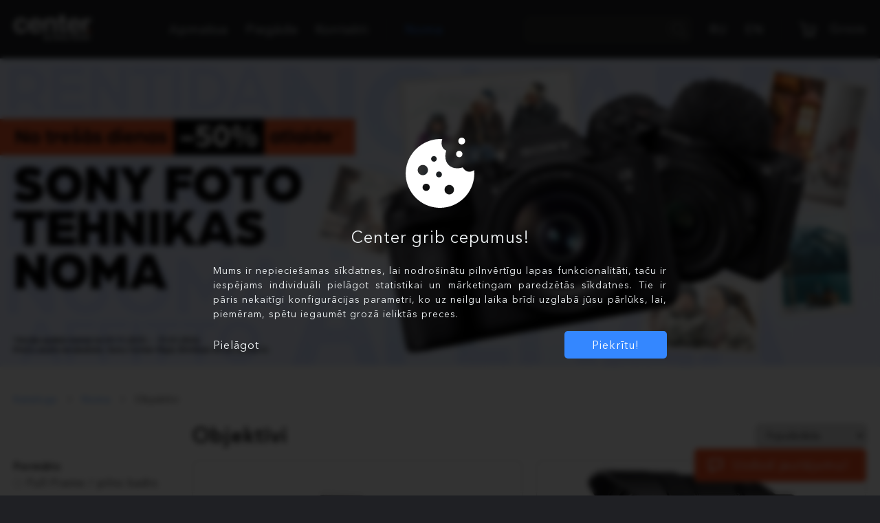

--- FILE ---
content_type: text/html; charset=UTF-8
request_url: https://center.lv/lv/sony/Noma/Objektivi/?
body_size: 5258
content:
<!DOCTYPE html>
<html lang="lv"><head>
    <meta charset="UTF-8">
    <title>Katalogs</title>
    <meta name="description" content="">
    <meta name="facebook-domain-verification" content="wprxz2u8z9hdcu8dsx4cx8sjy1u74j">
    <meta name="viewport" content="initial-scale=1.0">

	<link href="/assets/default.css?18" rel="stylesheet">
	<link href="/tpl/center/default.css?12" rel="stylesheet">
    <link href="/srv/center/icon.png" rel="icon" type="image/png">

    <script>
	    window.conf = {"gtm_id":"GTM-KPP5HVX"};

		window.dataLayer = [];
	    function gtag() {
		    window.dataLayer.push(arguments);
	    }
	    gtag('js', new Date());
    </script>
    <script src="/tpl/center/default.min.js?6" type="module"></script>
</head><body>

<noscript>
    <section style="padding:20px 3%">Jūsu pārlūks neatbalsta JavaScript, tāpēc pāris šīs lapas sadaļas varētu nestrādāt kā plānots.</section>
</noscript>

<header>
    <nav>
        <section>
            <a href="#" class="Burger"><div></div><div></div><div></div></a>

            <h1><a href="/lv/sony/" title="Center"><div class="img"></div></a></h1>

            <ul class="views"><li><a href="/lv/support/payments/">Apmaksa</a></li><li><a href="/lv/support/delivery/">Piegāde</a></li><li><a href="/lv/about/contacts/">Kontakti</a></li><li class="accent"><a href="/lv/sony/Noma/">Noma</a></li></ul>

            <form method="get" action="/lv/sony/" autocomplete="off">
                <input type="text" name="q" size="8" value="">
                <a href="#"><img src="/assets/default/find.svg" alt="Meklēt"></a>
            </form>

            <ul class="langs"><li><a href="/ru/sony/Noma/Objektivi/"><span class="short">RU</span><span class="long">Pусский</span></a></li><li><a href="/en/sony/Noma/Objektivi/"><span class="short">EN</span><span class="long">English</span></a></li></ul>

            <ul class="icons"><!--
                --><li class="search"><a href="#"><img src="/assets/default/find.svg" alt="Meklēt"></a></li><!--
                --><li><a href="/lv/cart/"><img src="/assets/default/cart.svg" alt="Grozs"><span>Grozs</span><sup style="display:none"></sup></a></li><!--
            --></ul>
        </section>
    </nav>

    <aside>
        <section class="Help">
            Nepieciešama palīdzība?
            <ul>
                <li class="chat"><a href="#" data-action="chat">Uzdod jautājumu!</a></li>
                <li class="mail"><a href="mailto:orders@center.lv">orders@center.lv</a></li>
                <li class="call"><a href="tel:+37167280979">+371 67280979</a></li>
            </ul>
        </section>
    </aside>
</header>

<main>
    <div class="Slider ads">
	<ul class="stick swipe"><li><a class="Banner rent_dec" href="/lv/sony/Noma/">
	<section><div></div></section>
</a>
<style>
    .Banner.rent_dec section {
        padding: 0;
    }
    .Banner.rent_dec section div {
        padding-bottom: 153.33%;
        background: url("/var/pro/2025/rent_dec/a/lv.small.jpg") center center no-repeat;
        background-size: cover;
    }

    @media (min-width: 540px) {
        .Banner.rent_dec section div {
            padding-bottom: 35%;
            background-image: url("/var/pro/2025/rent_dec/a/lv.large.jpg");
        }
    }
</style>
</li></ul><ol class="index"><li><a href="#"><span></span></a></li></ol>
    <a href="#back"></a>
    <a href="#next"></a>
</div>
<div class="Shop"><section class="path"><ul><li><a href="/lv/sony/">Katalogs</a></li><li><a href="/lv/sony/Noma/">Noma</a></li><li>Objektīvi</li></ul></section><section class="Group big filters"  style="margin-top:20px">
    <div class="info">
        <h2>Objektīvi</h2>        <div>
            <a href="#filters">Filtri</a>
            <select name="sort">
                <option value="score_desc" selected>Populārākās</option>
                <option value="price_desc" >Dārgākās vispirms</option>
                <option value="price_asc" >Lētākās vispirms</option>
                <option value="code_asc" >A-Z</option>
                <option value="id_desc" >Jaunākās vispirms</option>
            </select>
        </div>
    </div>

    <div class="filters">
        <h3>Filtri</h3>

        <div><h4>Formāts</h4><label><input type="radio" value="637"><div>Full-Frame / pilns kadrs</div></label><label><input type="radio" value="636"><div>APS-C</div></label></div>    </div>

    <div class="results">
<div data-item_id="3608"><a href="/lv/sony/Noma/Objektivi/3608-Noma-35mm-F1-8-E-mount-pilna-kadra-objektivs-Noma"><div><picture><img src="https://www.center.lv/cms/core_files2/thmb/630-450/7048.SEL-35F18F.jpeg" alt="" loading="lazy"></picture></div><h3>Noma - 35mm F1.8 E-mount pilna kadra objektīvs</h3><ul><li>Izmanto iespēju notestēt objektīvu pirms pirkuma!</li><li>Objektīvs ir aizsargāts ar kvalitatīvu UV filtru</li><li>Soma ir iekļauta komplektā - viss Jūsu ērtībām</li></ul></a><p class="price"><span class="Price" data-price="12.3967" data-vat="X">15</span> / dienā</p><a href="#" data-action="compare_add">Salīdzināt</a></div><div data-item_id="2723"><a href="/lv/sony/Noma/Objektivi/2723-Noma-12-24mm-F4-E-mount-pilna-kadra-objektivs-Noma"><div><picture><source srcset="https://www.center.lv/cms/core_files2/thmb/630-450/7344.Noma-SEL-1224G.webp" type="image/webp"><img src="https://www.center.lv/cms/core_files2/thmb/630-450/7344.Noma-SEL-1224G.jpeg" alt="" loading="lazy"></picture></div><h3>Noma - 12-24mm F4 E-mount pilna kadra objektīvs</h3><ul><li>Izmanto iespēju notestēt objektīvu pirms pirkuma!</li><li>Objektīvs ir aizsargāts ar kvalitatīvu UV filtru</li><li>Soma ir iekļauta komplektā - viss Jūsu ērtībām</li></ul></a><p class="price"><span class="Price" data-price="22.314" data-vat="X">27</span> / dienā</p><a href="#" data-action="compare_add">Salīdzināt</a></div><div data-item_id="2725"><a href="/lv/sony/Noma/Objektivi/2725-Noma-24-70mm-F2-8-G-Master-E-mount-pilna-kadra-obj"><div><picture><source srcset="https://www.center.lv/cms/core_files2/thmb/630-450/7349.Noma-SEL-2470GM.webp" type="image/webp"><img src="https://www.center.lv/cms/core_files2/thmb/630-450/7349.Noma-SEL-2470GM.jpeg" alt="" loading="lazy"></picture></div><h3>Noma - 24-70mm F2.8 G Master E-mount pilna kadra objektīvs</h3><ul><li>Izmanto iespēju notestēt objektīvu pirms pirkuma!</li><li>Objektīvs ir aizsargāts ar kvalitatīvu UV filtru</li><li>Soma ir iekļauta komplektā - viss Jūsu ērtībām</li></ul></a><p class="price"><span class="Price" data-price="24.7934" data-vat="X">30</span> / dienā</p><a href="#" data-action="compare_add">Salīdzināt</a></div><div data-item_id="4232"><a href="/lv/sony/Noma/Objektivi/4232-Noma-24-70mm-F2-8-G-Master-II-E-mount-pilna-kadra"><div><picture><img src="https://www.center.lv/cms/core_files2/thmb/630-450/0001/4509.1-A-Large.jpeg" alt="" loading="lazy"></picture></div><h3>Noma - 24-70mm F2.8 G Master II E-mount pilna kadra objektīvs</h3><ul><li>Izmanto iespēju notestēt objektīvu pirms pirkuma!</li><li>Objektīvs ir aizsargāts ar kvalitatīvu UV filtru</li><li>Soma ir iekļauta komplektā - viss Jūsu ērtībām</li></ul></a><p class="price"><span class="Price" data-price="29.7521" data-vat="X">36</span> / dienā</p><a href="#" data-action="compare_add">Salīdzināt</a></div><div data-item_id="8947"><a href="/lv/sony/Noma/Objektivi/8947-Noma-400-800mm-F6-3-8-E-mount-pilna-kadra-objektiv"><div><picture><img src="https://www.center.lv/cms/core_files2/thmb/630-450/0003/3933.1740562318_1881961.jpeg" alt="" loading="lazy"></picture></div><h3>Noma - 400-800mm F6.3-8, E-mount pilna kadra objektīvs</h3></a><p class="price"><span class="Price" data-price="26.4463" data-vat="X">32</span> / dienā</p><a href="#" data-action="compare_add">Salīdzināt</a></div><div data-item_id="2721"><a href="/lv/sony/Noma/Objektivi/2721-Noma-100-400mm-F4-5-5-6-G-Master-E-mount-pilna-kad"><div><picture><source srcset="https://www.center.lv/cms/core_files2/thmb/630-450/7340.Noma-SEL-100400GM.webp" type="image/webp"><img src="https://www.center.lv/cms/core_files2/thmb/630-450/7340.Noma-SEL-100400GM.jpeg" alt="" loading="lazy"></picture></div><h3>Noma - 100-400mm F4.5-5.6 G Master E-mount pilna kadra objektīvs</h3><ul><li>Izmanto iespēju notestēt objektīvu pirms pirkuma!</li><li>Objektīvs ir aizsargāts ar kvalitatīvu UV filtru</li><li>Soma ir iekļauta komplektā - viss Jūsu ērtībām</li></ul></a><p class="price"><span class="Price" data-price="26.4463" data-vat="X">32</span> / dienā</p><a href="#" data-action="compare_add">Salīdzināt</a></div><div data-item_id="3607"><a href="/lv/sony/Noma/Objektivi/3607-Noma-24mm-F1-4-G-Master-E-mount-pilna-kadra-objekt"><div><picture><img src="https://www.center.lv/cms/core_files2/thmb/630-450/6431.SEL-24F14GM.jpeg" alt="" loading="lazy"></picture></div><h3>Noma - 24mm F1.4 G Master E-mount pilna kadra objektīvs</h3><ul><li>Izmanto iespēju notestēt objektīvu pirms pirkuma!</li><li>Objektīvs ir aizsargāts ar kvalitatīvu UV filtru</li><li>Soma ir iekļauta komplektā - viss Jūsu ērtībām</li></ul></a><p class="price"><span class="Price" data-price="19.8347" data-vat="X">24</span> / dienā</p><a href="#" data-action="compare_add">Salīdzināt</a></div><div data-item_id="3609"><a href="/lv/sony/Noma/Objektivi/3609-Noma-85mm-F1-4-G-Master-E-mount-pilna-kadra-objekt"><div><picture><source srcset="https://www.center.lv/cms/core_files2/thmb/630-450/0001/2379.Noma-SEL-85F14GM.webp" type="image/webp"><img src="https://www.center.lv/cms/core_files2/thmb/630-450/0001/2379.Noma-SEL-85F14GM.jpeg" alt="" loading="lazy"></picture></div><h3>Noma - 85mm F1.4 G Master E-mount pilna kadra objektīvs</h3><ul><li>Izmanto iespēju notestēt objektīvu pirms pirkuma!</li><li>Objektīvs ir aizsargāts ar kvalitatīvu UV filtru</li><li>Soma ir iekļauta komplektā - viss Jūsu ērtībām</li></ul></a><p class="price"><span class="Price" data-price="19.8347" data-vat="X">24</span> / dienā</p><a href="#" data-action="compare_add">Salīdzināt</a></div><div data-item_id="3610"><a href="/lv/sony/Noma/Objektivi/3610-Noma-35mm-F1-4-G-Master-E-mount-pilna-kadra-objekt"><div><picture><img src="https://www.center.lv/cms/core_files2/thmb/630-450/0001/2381.Noma-SEL-35F14GM.jpeg" alt="" loading="lazy"></picture></div><h3>Noma - 35mm F1.4 G Master E-mount pilna kadra objektīvs</h3><ul><li>Izmanto iespēju notestēt objektīvu pirms pirkuma!</li><li>Objektīvs ir aizsargāts ar kvalitatīvu UV filtru</li><li>Soma ir iekļauta komplektā - viss Jūsu ērtībām</li></ul></a><p class="price"><span class="Price" data-price="24.7934" data-vat="X">30</span> / dienā</p><a href="#" data-action="compare_add">Salīdzināt</a></div><div data-item_id="3611"><a href="/lv/sony/Noma/Objektivi/3611-Noma-135mm-F1-8-G-Master-E-mount-pilna-kadra-objek"><div><picture><img src="https://www.center.lv/cms/core_files2/thmb/630-450/6751.SEL-135F18GM.jpeg" alt="" loading="lazy"></picture></div><h3>Noma - 135mm F1.8 G Master E-mount pilna kadra objektīvs</h3><ul><li>Izmanto iespēju notestēt objektīvu pirms pirkuma!</li><li>Objektīvs ir aizsargāts ar kvalitatīvu UV filtru</li><li>Soma ir iekļauta komplektā - viss Jūsu ērtībām</li></ul></a><p class="price"><span class="Price" data-price="24.7934" data-vat="X">30</span> / dienā</p><a href="#" data-action="compare_add">Salīdzināt</a></div><div data-item_id="3612"><a href="/lv/sony/Noma/Objektivi/3612-Noma-50mm-F2-5-G-E-mount-pilna-kadra-objektivs-Nom"><div><picture><img src="https://www.center.lv/cms/core_files2/thmb/630-450/9596.1-SEL50F25G_A-Mid.jpeg" alt="" loading="lazy"></picture></div><h3>Noma - 50mm F2.5 G E-mount pilna kadra objektīvs</h3><ul><li>Izmanto iespēju notestēt objektīvu pirms pirkuma!</li><li>Objektīvs ir aizsargāts ar kvalitatīvu UV filtru</li><li>Soma ir iekļauta komplektā - viss Jūsu ērtībām</li></ul></a><p class="price"><span class="Price" data-price="15.7025" data-vat="X">19</span> / dienā</p><a href="#" data-action="compare_add">Salīdzināt</a></div><div data-item_id="3613"><a href="/lv/sony/Noma/Objektivi/3613-Noma-40mm-F2-5-G-E-mount-pilna-kadra-objektivs-Nom"><div><picture><img src="https://www.center.lv/cms/core_files2/thmb/630-450/9590.1-SEL40F25G_A-Mid.jpeg" alt="" loading="lazy"></picture></div><h3>Noma - 40mm F2.5 G E-mount pilna kadra objektīvs</h3><ul><li>Izmanto iespēju notestēt objektīvu pirms pirkuma!</li><li>Objektīvs ir aizsargāts ar kvalitatīvu UV filtru</li><li>Soma ir iekļauta komplektā - viss Jūsu ērtībām</li></ul></a><p class="price"><span class="Price" data-price="15.7025" data-vat="X">19</span> / dienā</p><a href="#" data-action="compare_add">Salīdzināt</a></div><div data-item_id="3614"><a href="/lv/sony/Noma/Objektivi/3614-Noma-24mm-F2-8-G-E-mount-pilna-kadra-objektivs-Nom"><div><picture><img src="https://www.center.lv/cms/core_files2/thmb/630-450/9584.1-SEL24F28G_A-Mid.jpeg" alt="" loading="lazy"></picture></div><h3>Noma - 24mm F2.8 G E-mount pilna kadra objektīvs</h3><ul><li>Izmanto iespēju notestēt objektīvu pirms pirkuma!</li><li>Objektīvs ir aizsargāts ar kvalitatīvu UV filtru</li><li>Soma ir iekļauta komplektā - viss Jūsu ērtībām</li></ul></a><p class="price"><span class="Price" data-price="15.7025" data-vat="X">19</span> / dienā</p><a href="#" data-action="compare_add">Salīdzināt</a></div><div data-item_id="2695"><a href="/lv/sony/Noma/Objektivi/2695-Noma-16-70mm-F4-Zeiss-E-mount-APS-C-objektivs-Noma"><div><picture><source srcset="https://www.center.lv/cms/core_files2/thmb/630-450/7280.Noma-SEL-1670Z.webp" type="image/webp"><img src="https://www.center.lv/cms/core_files2/thmb/630-450/7280.Noma-SEL-1670Z.jpeg" alt="" loading="lazy"></picture></div><h3>Noma - 16-70mm F4 Zeiss E-mount APS-C objektīvs</h3><ul><li>Izmanto iespēju notestēt objektīvu pirms pirkuma!</li><li>Objektīvs ir aizsargāts ar kvalitatīvu UV filtru</li><li>Soma ir iekļauta komplektā - viss Jūsu ērtībām</li></ul></a><p class="price"><span class="Price" data-price="14.876" data-vat="X">18</span> / dienā</p><a href="#" data-action="compare_add">Salīdzināt</a></div><div data-item_id="2706"><a href="/lv/sony/Noma/Objektivi/2706-Noma-30mm-F3-5-E-mount-APS-C-Makro-objektivs-Noma"><div><picture><source srcset="https://www.center.lv/cms/core_files2/thmb/630-450/7315.Noma-SEL-30M35.webp" type="image/webp"><img src="https://www.center.lv/cms/core_files2/thmb/630-450/7315.Noma-SEL-30M35.jpeg" alt="" loading="lazy"></picture></div><h3>Noma - 30mm F3.5 E-mount APS-C Makro objektīvs</h3><ul><li>Izmanto iespēju notestēt objektīvu pirms pirkuma!</li><li>Objektīvs ir aizsargāts ar kvalitatīvu UV filtru</li><li>Soma ir iekļauta komplektā - viss Jūsu ērtībām</li></ul></a><p class="price"><span class="Price" data-price="7.438" data-vat="X">9</span> / dienā</p><a href="#" data-action="compare_add">Salīdzināt</a></div><div data-item_id="2707"><a href="/lv/sony/Noma/Objektivi/2707-Noma-35mm-F1-8-E-mount-APS-C-objektivs-Noma-SEL-35"><div><picture><source srcset="https://www.center.lv/cms/core_files2/thmb/630-450/7317.Noma-SEL-35F18.webp" type="image/webp"><img src="https://www.center.lv/cms/core_files2/thmb/630-450/7317.Noma-SEL-35F18.jpeg" alt="" loading="lazy"></picture></div><h3>Noma - 35mm F1.8 E-mount APS-C objektīvs</h3><ul><li>Izmanto iespēju notestēt objektīvu pirms pirkuma!</li><li>Objektīvs ir aizsargāts ar kvalitatīvu UV filtru</li><li>Soma ir iekļauta komplektā - viss Jūsu ērtībām</li></ul></a><p class="price"><span class="Price" data-price="9.0909" data-vat="X">11</span> / dienā</p><a href="#" data-action="compare_add">Salīdzināt</a></div><div data-item_id="2708"><a href="/lv/sony/Noma/Objektivi/2708-Noma-18-105mm-F4-G-E-mount-APS-C-objektivs-Noma-SE"><div><picture><source srcset="https://www.center.lv/cms/core_files2/thmb/630-450/7318.Noma-SEL-P18105G.webp" type="image/webp"><img src="https://www.center.lv/cms/core_files2/thmb/630-450/7318.Noma-SEL-P18105G.jpeg" alt="" loading="lazy"></picture></div><h3>Noma - 18-105mm F4 G E-mount APS-C objektīvs</h3><ul><li>Izmanto iespēju notestēt objektīvu pirms pirkuma!</li><li>Objektīvs ir aizsargāts ar kvalitatīvu UV filtru</li><li>Soma ir iekļauta komplektā - viss Jūsu ērtībām</li></ul></a><p class="price"><span class="Price" data-price="11.5702" data-vat="X">14</span> / dienā</p><a href="#" data-action="compare_add">Salīdzināt</a></div><div data-item_id="2710"><a href="/lv/sony/Noma/Objektivi/2710-Noma-18-200mm-F3-5-6-3-E-mount-APS-C-objektivs-Nom"><div><picture><source srcset="https://www.center.lv/cms/core_files2/thmb/630-450/7321.Noma-SEL-18200LE.webp" type="image/webp"><img src="https://www.center.lv/cms/core_files2/thmb/630-450/7321.Noma-SEL-18200LE.jpeg" alt="" loading="lazy"></picture></div><h3>Noma - 18-200mm F3.5-6.3 E-mount APS-C objektīvs</h3><ul><li>Izmanto iespēju notestēt objektīvu pirms pirkuma!</li><li>Objektīvs ir aizsargāts ar kvalitatīvu UV filtru</li><li>Soma ir iekļauta komplektā - viss Jūsu ērtībām</li></ul></a><p class="price"><span class="Price" data-price="11.5702" data-vat="X">14</span> / dienā</p><a href="#" data-action="compare_add">Salīdzināt</a></div><div data-item_id="2712"><a href="/lv/sony/Noma/Objektivi/2712-Noma-50mm-F1-8-E-mount-APS-C-objektivs-Noma-SEL-50"><div><picture><source srcset="https://www.center.lv/cms/core_files2/thmb/630-450/7322.Noma-SEL-50F18-B.webp" type="image/webp"><img src="https://www.center.lv/cms/core_files2/thmb/630-450/7322.Noma-SEL-50F18-B.jpeg" alt="" loading="lazy"></picture></div><h3>Noma - 50mm F1.8 E-mount APS-C objektīvs</h3><ul><li>Izmanto iespēju notestēt objektīvu pirms pirkuma!</li><li>Objektīvs ir aizsargāts ar kvalitatīvu UV filtru</li><li>Soma ir iekļauta komplektā - viss Jūsu ērtībām</li></ul></a><p class="price"><span class="Price" data-price="8.2645" data-vat="X">10</span> / dienā</p><a href="#" data-action="compare_add">Salīdzināt</a></div><div data-item_id="2714"><a href="/lv/sony/Noma/Objektivi/2714-Noma-70-200mm-F4-G-E-mount-pilna-kadra-objektivs-N"><div><picture><source srcset="https://www.center.lv/cms/core_files2/thmb/630-450/7325.Noma-SEL-70200G.webp" type="image/webp"><img src="https://www.center.lv/cms/core_files2/thmb/630-450/7325.Noma-SEL-70200G.jpeg" alt="" loading="lazy"></picture></div><h3>Noma - 70-200mm F4 G E-mount pilna kadra objektīvs</h3><ul><li>Izmanto iespēju notestēt objektīvu pirms pirkuma!</li><li>Objektīvs ir aizsargāts ar kvalitatīvu UV filtru</li><li>Soma ir iekļauta komplektā - viss Jūsu ērtībām</li></ul></a><p class="price"><span class="Price" data-price="20.6612" data-vat="X">25</span> / dienā</p><a href="#" data-action="compare_add">Salīdzināt</a></div><div data-item_id="2715"><a href="/lv/sony/Noma/Objektivi/2715-Noma-24-240mm-F3-5-6-3-E-mount-pilna-kadra-objekti"><div><picture><source srcset="https://www.center.lv/cms/core_files2/thmb/630-450/7329.Noma-SEL-24240.webp" type="image/webp"><img src="https://www.center.lv/cms/core_files2/thmb/630-450/7329.Noma-SEL-24240.jpeg" alt="" loading="lazy"></picture></div><h3>Noma - 24-240mm F3.5-6.3 E-mount pilna kadra objektīvs</h3><ul><li>Izmanto iespēju notestēt objektīvu pirms pirkuma!</li><li>Objektīvs ir aizsargāts ar kvalitatīvu UV filtru</li><li>Soma ir iekļauta komplektā - viss Jūsu ērtībām</li></ul></a><p class="price"><span class="Price" data-price="15.7025" data-vat="X">19</span> / dienā</p><a href="#" data-action="compare_add">Salīdzināt</a></div><div data-item_id="2716"><a href="/lv/sony/Noma/Objektivi/2716-Noma-90mm-F2-8-G-E-mount-Makro-pilna-kadra-objekti"><div><picture><source srcset="https://www.center.lv/cms/core_files2/thmb/630-450/7330.Noma-SEL-90M28G.webp" type="image/webp"><img src="https://www.center.lv/cms/core_files2/thmb/630-450/7330.Noma-SEL-90M28G.jpeg" alt="" loading="lazy"></picture></div><h3>Noma - 90mm F2.8 G E-mount Makro pilna kadra objektīvs</h3><ul><li>Izmanto iespēju notestēt objektīvu pirms pirkuma!</li><li>Objektīvs ir aizsargāts ar kvalitatīvu UV filtru</li><li>Soma ir iekļauta komplektā - viss Jūsu ērtībām</li></ul></a><p class="price"><span class="Price" data-price="19.8347" data-vat="X">24</span> / dienā</p><a href="#" data-action="compare_add">Salīdzināt</a></div><div data-item_id="2718"><a href="/lv/sony/Noma/Objektivi/2718-Noma-35mm-F1-4-Zeiss-E-mount-pilna-kadra-objektivs"><div><picture><source srcset="https://www.center.lv/cms/core_files2/thmb/630-450/7334.Noma-SEL-35F14Z.webp" type="image/webp"><img src="https://www.center.lv/cms/core_files2/thmb/630-450/7334.Noma-SEL-35F14Z.jpeg" alt="" loading="lazy"></picture></div><h3>Noma - 35mm F1.4 Zeiss E-mount pilna kadra objektīvs</h3><ul><li>Izmanto iespēju notestēt objektīvu pirms pirkuma!</li><li>Objektīvs ir aizsargāts ar kvalitatīvu UV filtru</li><li>Soma ir iekļauta komplektā - viss Jūsu ērtībām</li></ul></a><p class="price"><span class="Price" data-price="22.314" data-vat="X">27</span> / dienā</p><a href="#" data-action="compare_add">Salīdzināt</a></div><div data-item_id="2720"><a href="/lv/sony/Noma/Objektivi/2720-Noma-55mm-F1-8-Zeiss-E-mount-pilna-kadra-objektivs"><div><picture><img src="https://www.center.lv/cms/core_files2/thmb/630-450/7338.Noma-SEL-55F18Z.jpeg" alt="" loading="lazy"></picture></div><h3>Noma - 55mm F1.8 Zeiss E-mount pilna kadra objektīvs</h3><ul><li>Izmanto iespēju notestēt objektīvu pirms pirkuma!</li><li>Objektīvs ir aizsargāts ar kvalitatīvu UV filtru</li><li>Soma ir iekļauta komplektā - viss Jūsu ērtībām</li></ul></a><p class="price"><span class="Price" data-price="14.876" data-vat="X">18</span> / dienā</p><a href="#" data-action="compare_add">Salīdzināt</a></div><div data-item_id="2724"><a href="/lv/sony/Noma/Objektivi/2724-Noma-16-35mm-F2-8-G-Master-E-mount-pilna-kadra-obj"><div><picture><source srcset="https://www.center.lv/cms/core_files2/thmb/630-450/7346.Noma-SEL-1635GM.webp" type="image/webp"><img src="https://www.center.lv/cms/core_files2/thmb/630-450/7346.Noma-SEL-1635GM.jpeg" alt="" loading="lazy"></picture></div><h3>Noma - 16-35mm F2.8 G Master E-mount pilna kadra objektīvs</h3><ul><li>Izmanto iespēju notestēt objektīvu pirms pirkuma!</li><li>Objektīvs ir aizsargāts ar kvalitatīvu UV filtru</li><li>Soma ir iekļauta komplektā - viss Jūsu ērtībām</li></ul></a><p class="price"><span class="Price" data-price="23.1405" data-vat="X">28</span> / dienā</p><a href="#" data-action="compare_add">Salīdzināt</a></div><div data-item_id="2726"><a href="/lv/sony/Noma/Objektivi/2726-Noma-70-200mm-F2-8-G-Master-E-mount-pilna-kadra-ob"><div><picture><source srcset="https://www.center.lv/cms/core_files2/thmb/630-450/7350.Noma-SEL-70200GM.webp" type="image/webp"><img src="https://www.center.lv/cms/core_files2/thmb/630-450/7350.Noma-SEL-70200GM.jpeg" alt="" loading="lazy"></picture></div><h3>Noma - 70-200mm F2.8 G Master E-mount pilna kadra objektīvs</h3><ul><li>Izmanto iespēju notestēt objektīvu pirms pirkuma!</li><li>Objektīvs ir aizsargāts ar kvalitatīvu UV filtru</li><li>Soma ir iekļauta komplektā - viss Jūsu ērtībām</li></ul></a><p class="price"><span class="Price" data-price="25.6198" data-vat="X">31</span> / dienā</p><a href="#" data-action="compare_add">Salīdzināt</a></div><div data-item_id="2727"><a href="/lv/sony/Noma/Objektivi/2727-Noma-SEL-20TC-E-mount-2x-telekonvertors-Noma-SEL-2"><div><picture><source srcset="https://www.center.lv/cms/core_files2/thmb/630-450/3930.SEL-20TC.webp" type="image/webp"><img src="https://www.center.lv/cms/core_files2/thmb/630-450/3930.SEL-20TC.jpeg" alt="" loading="lazy"></picture></div><h3>Noma - SEL-20TC E-mount 2x telekonvertors</h3><ul><li>Izmanto iespēju notestēt objektīvu pirms pirkuma!</li><li>Objektīvs ir aizsargāts ar kvalitatīvu UV filtru</li><li>Soma ir iekļauta komplektā - viss Jūsu ērtībām</li></ul></a><p class="price"><span class="Price" data-price="10.7438" data-vat="X">13</span> / dienā</p><a href="#" data-action="compare_add">Salīdzināt</a></div><div data-item_id="2729"><a href="/lv/sony/Noma/Objektivi/2729-Noma-24-105mm-F4-G-E-mount-pilna-kadra-objektivs-N"><div><picture><source srcset="https://www.center.lv/cms/core_files2/thmb/630-450/7357.Noma-SEL-24105G.webp" type="image/webp"><img src="https://www.center.lv/cms/core_files2/thmb/630-450/7357.Noma-SEL-24105G.jpeg" alt="" loading="lazy"></picture></div><h3>Noma - 24-105mm F4 G E-mount pilna kadra objektīvs</h3><ul><li>Izmanto iespēju notestēt objektīvu pirms pirkuma!</li><li>Objektīvs ir aizsargāts ar kvalitatīvu UV filtru</li><li>Soma ir iekļauta komplektā - viss Jūsu ērtībām</li></ul></a><p class="price"><span class="Price" data-price="18.1818" data-vat="X">22</span> / dienā</p><a href="#" data-action="compare_add">Salīdzināt</a></div><div data-item_id="2730"><a href="/lv/sony/Noma/Objektivi/2730-Noma-85mm-F1-8-E-mount-pilna-kadra-objektivs-Noma"><div><picture><source srcset="https://www.center.lv/cms/core_files2/thmb/630-450/7358.Noma-SEL-85F18.webp" type="image/webp"><img src="https://www.center.lv/cms/core_files2/thmb/630-450/7358.Noma-SEL-85F18.jpeg" alt="" loading="lazy"></picture></div><h3>Noma - 85mm F1.8 E-mount pilna kadra objektīvs</h3><ul><li>Izmanto iespēju notestēt objektīvu pirms pirkuma!</li><li>Objektīvs ir aizsargāts ar kvalitatīvu UV filtru</li><li>Soma ir iekļauta komplektā - viss Jūsu ērtībām</li></ul></a><p class="price"><span class="Price" data-price="9.9174" data-vat="X">12</span> / dienā</p><a href="#" data-action="compare_add">Salīdzināt</a></div><div data-item_id="3605"><a href="/lv/sony/Noma/Objektivi/3605-Noma-200-600mm-F5-6-6-3-E-mount-pilna-kadra-objekt"><div><picture><img src="https://www.center.lv/cms/core_files2/thmb/630-450/7022.SEL-200600G.jpeg" alt="" loading="lazy"></picture></div><h3>Noma - 200-600mm F5.6-6.3 E-mount pilna kadra objektīvs</h3><ul><li>Izmanto iespēju notestēt objektīvu pirms pirkuma!</li><li>Objektīvs ir aizsargāts ar kvalitatīvu UV filtru</li><li>Soma ir iekļauta komplektā - viss Jūsu ērtībām</li></ul></a><p class="price"><span class="Price" data-price="28.9256" data-vat="X">35</span> / dienā</p><a href="#" data-action="compare_add">Salīdzināt</a></div><div data-item_id="3606"><a href="/lv/sony/Noma/Objektivi/3606-Noma-50mm-F1-2-G-Master-E-mount-pilna-kadra-objekt"><div><picture><source srcset="https://www.center.lv/cms/core_files2/thmb/630-450/0001/2383.Noma-SEL-50F12GM.webp" type="image/webp"><img src="https://www.center.lv/cms/core_files2/thmb/630-450/0001/2383.Noma-SEL-50F12GM.jpeg" alt="" loading="lazy"></picture></div><h3>Noma - 50mm F1.2 G Master E-mount pilna kadra objektīvs</h3><ul><li>Izmanto iespēju notestēt objektīvu pirms pirkuma!</li><li>Objektīvs ir aizsargāts ar kvalitatīvu UV filtru</li><li>Soma ir iekļauta komplektā - viss Jūsu ērtībām</li></ul></a><p class="price"><span class="Price" data-price="24.7934" data-vat="X">30</span> / dienā</p><a href="#" data-action="compare_add">Salīdzināt</a></div><div data-item_id="3615"><a href="/lv/sony/Noma/Objektivi/3615-Noma-SEL-50F25G-SEL-40F25G-SEL-24F28G-objektivu-ko"><div><picture><img src="https://www.center.lv/cms/core_files2/thmb/630-450/0001/2387.noma_trio.jpeg" alt="" loading="lazy"></picture></div><h3>Noma - SEL-50F25G, SEL-40F25G, SEL-24F28G objektivu komplekts</h3><ul><li>Izmanto iespēju notestēt objektīvu pirms pirkuma!</li><li>Objektīvs ir aizsargāts ar kvalitatīvu UV filtru</li><li>Soma ir iekļauta komplektā - viss Jūsu ērtībām</li></ul></a><p class="price"><span class="Price" data-price="32.2314" data-vat="X">39</span> / dienā</p><a href="#" data-action="compare_add">Salīdzināt</a></div><div data-item_id="3759"><a href="/lv/sony/Noma/Objektivi/3759-Noma-70-200mm-F2-8-G-Master-II-E-mount-pilna-kadra"><div><picture><img src="https://www.center.lv/cms/core_files2/thmb/630-450/0001/2714.1-SEL70200GM2_A-Large-1.jpeg" alt="" loading="lazy"></picture></div><h3>Noma - 70-200mm F2.8 G Master II E-mount pilna kadra objektīvs</h3><ul><li>Izmanto iespēju notestēt objektīvu pirms pirkuma!</li><li>Objektīvs ir aizsargāts ar kvalitatīvu UV filtru</li><li>Soma ir iekļauta komplektā - viss Jūsu ērtībām</li></ul></a><p class="price"><span class="Price" data-price="33.0579" data-vat="X">40</span> / dienā</p><a href="#" data-action="compare_add">Salīdzināt</a></div><div data-item_id="3820"><a href="/lv/sony/Noma/Objektivi/3820-Noma-16-35mm-F4-G-E-mount-pilna-kadra-objektivs-No"><div><picture><img src="https://www.center.lv/cms/core_files2/thmb/630-450/0001/4261.1-PZ-Lens_A-Large.jpeg" alt="" loading="lazy"></picture></div><h3>Noma - 16-35mm F4 G E-mount pilna kadra objektīvs</h3><ul><li>Izmanto iespēju notestēt objektīvu pirms pirkuma!</li><li>Objektīvs ir aizsargāts ar kvalitatīvu UV filtru</li><li>Soma ir iekļauta komplektā - viss Jūsu ērtībām</li></ul></a><p class="price"><span class="Price" data-price="28.0992" data-vat="X">34</span> / dienā</p><a href="#" data-action="compare_add">Salīdzināt</a></div><div data-item_id="3859"><a href="/lv/sony/Noma/Objektivi/3859-Noma-15mm-F1-4-G-E-mount-APS-C-objektivs-Noma-SEL"><div><picture><img src="https://www.center.lv/cms/core_files2/thmb/630-450/0001/5062.1-15_A-Mid-1_landscape_2000x700.jpeg" alt="" loading="lazy"></picture></div><h3>Noma - 15mm F1.4 G E-mount APS-C objektīvs</h3><ul><li>Izmanto iespēju notestēt objektīvu pirms pirkuma!</li><li>Objektīvs ir aizsargāts ar kvalitatīvu UV filtru</li><li>Soma ir iekļauta komplektā - viss Jūsu ērtībām</li></ul></a><p class="price"><span class="Price" data-price="12.3967" data-vat="X">15</span> / dienā</p><a href="#" data-action="compare_add">Salīdzināt</a></div><div data-item_id="3860"><a href="/lv/sony/Noma/Objektivi/3860-Noma-10-20mm-F4-G-E-mount-APS-C-objektivs-Noma-SEL"><div><picture><img src="https://www.center.lv/cms/core_files2/thmb/630-450/0001/5060.1-1020_A-Mid_landscape_2000x700.jpeg" alt="" loading="lazy"></picture></div><h3>Noma - 10-20mm F4 G E-mount APS-C objektīvs</h3><ul><li>Izmanto iespēju notestēt objektīvu pirms pirkuma!</li><li>Objektīvs ir aizsargāts ar kvalitatīvu UV filtru</li><li>Soma ir iekļauta komplektā - viss Jūsu ērtībām</li></ul></a><p class="price"><span class="Price" data-price="12.3967" data-vat="X">15</span> / dienā</p><a href="#" data-action="compare_add">Salīdzināt</a></div><div data-item_id="3863"><a href="/lv/sony/Noma/Objektivi/3863-Noma-11mm-F1-8-E-mount-APS-C-objektivs-Noma-SEL-11"><div><picture><img src="https://www.center.lv/cms/core_files2/thmb/630-450/0001/5061.1-11_A-Large-1_landscape_2000x700.jpeg" alt="" loading="lazy"></picture></div><h3>Noma - 11mm F1.8 E-mount APS-C objektīvs</h3><ul><li>Izmanto iespēju notestēt objektīvu pirms pirkuma!</li><li>Objektīvs ir aizsargāts ar kvalitatīvu UV filtru</li><li>Soma ir iekļauta komplektā - viss Jūsu ērtībām</li></ul></a><p class="price"><span class="Price" data-price="12.3967" data-vat="X">15</span> / dienā</p><a href="#" data-action="compare_add">Salīdzināt</a></div><div data-item_id="4165"><a href="/lv/sony/Noma/Objektivi/4165-Noma-14mm-F1-8-G-Master-E-mount-pilna-kadra-objekt"><div><picture><img src="https://www.center.lv/cms/core_files2/thmb/630-450/0001/9349.6981-6552-14f18.jpeg" alt="" loading="lazy"></picture></div><h3>Noma - 14mm F1.8 G Master E-mount pilna kadra objektīvs</h3><ul><li>Izmanto iespēju notestēt objektīvu pirms pirkuma!</li><li>Objektīvs ir aizsargāts ar kvalitatīvu UV filtru</li><li>Soma ir iekļauta komplektā - viss Jūsu ērtībām</li></ul></a><p class="price"><span class="Price" data-price="21.4876" data-vat="X">26</span> / dienā</p><a href="#" data-action="compare_add">Salīdzināt</a></div><div data-item_id="4299"><a href="/lv/sony/Noma/Objektivi/4299-Noma-16-35mm-F2-8-G-Master-II-E-mount-pilna-kadra"><div><picture><img src="https://www.center.lv/cms/core_files2/thmb/630-450/0002/8045.9965-01-SEL1635GM2-Product-Shot-Side-View.jpeg" alt="" loading="lazy"></picture></div><h3>Noma - 16-35mm F2.8 G Master II E-mount pilna kadra objektīvs</h3><ul><li>Izmanto iespēju notestēt objektīvu pirms pirkuma!</li><li>Objektīvs ir aizsargāts ar kvalitatīvu UV filtru</li><li>Soma ir iekļauta komplektā - viss Jūsu ērtībām</li></ul></a><p class="price"><span class="Price" data-price="28.9256" data-vat="X">35</span> / dienā</p><a href="#" data-action="compare_add">Salīdzināt</a></div><div data-item_id="7700"><a href="/lv/sony/Noma/Objektivi/7700-Noma-300mm-F2-8-G-Master-E-mount-pilna-kadra-objek"><div><picture><img src="https://www.center.lv/cms/core_files2/thmb/630-450/0002/0778.1699350050_1746375.jpeg" alt="" loading="lazy"></picture></div><h3>Noma - 300mm F2.8 G Master E-mount pilna kadra objektīvs</h3><ul><li>Izmanto iespēju notestēt objektīvu pirms pirkuma!</li><li>Soma ir iekļauta komplektā - viss Jūsu ērtībām</li></ul></a><p class="price"><span class="Price" data-price="65.2893" data-vat="X">79</span> / dienā</p><a href="#" data-action="compare_add">Salīdzināt</a></div><div data-item_id="8166"><a href="/lv/sony/Noma/Objektivi/8166-Noma-85mm-F1-4-G-Master-2-E-mount-pilna-kadra-obje"><div><picture><img src="https://www.center.lv/cms/core_files2/thmb/630-450/0003/0285.9727-2-VX8040_A.jpeg" alt="" loading="lazy"></picture></div><h3>Noma - 85mm F1.4 G Master 2, E-mount pilna kadra objektīvs</h3></a><p class="price"><span class="Price" data-price="22.314" data-vat="X">27</span> / dienā</p><a href="#" data-action="compare_add">Salīdzināt</a></div><span></span><span></span><span></span>    <script>
        window.dataLayer.push({ ecommerce: { impressions: [{"id":3608},{"id":2723},{"id":2725},{"id":4232},{"id":8947},{"id":2721},{"id":3607},{"id":3609},{"id":3610},{"id":3611},{"id":3612},{"id":3613},{"id":3614},{"id":2695},{"id":2706},{"id":2707},{"id":2708},{"id":2710},{"id":2712},{"id":2714},{"id":2715},{"id":2716},{"id":2718},{"id":2720},{"id":2724},{"id":2726},{"id":2727},{"id":2729},{"id":2730},{"id":3605},{"id":3606},{"id":3615},{"id":3759},{"id":3820},{"id":3859},{"id":3860},{"id":3863},{"id":4165},{"id":4299},{"id":7700},{"id":8166}] } });
        window.dataLayer.push({ event: 'items_seen', items: [{"item_id":3608},{"item_id":2723},{"item_id":2725},{"item_id":4232},{"item_id":8947},{"item_id":2721},{"item_id":3607},{"item_id":3609},{"item_id":3610},{"item_id":3611},{"item_id":3612},{"item_id":3613},{"item_id":3614},{"item_id":2695},{"item_id":2706},{"item_id":2707},{"item_id":2708},{"item_id":2710},{"item_id":2712},{"item_id":2714},{"item_id":2715},{"item_id":2716},{"item_id":2718},{"item_id":2720},{"item_id":2724},{"item_id":2726},{"item_id":2727},{"item_id":2729},{"item_id":2730},{"item_id":3605},{"item_id":3606},{"item_id":3615},{"item_id":3759},{"item_id":3820},{"item_id":3859},{"item_id":3860},{"item_id":3863},{"item_id":4165},{"item_id":4299},{"item_id":7700},{"item_id":8166}] });
    </script>
    </div>
</section>
</div></main>

<footer>
    <section>
        <div class="Help">
            <p>Nepieciešama palīdzība?</p>
            <ul>
                <li class="chat"><a href="#" data-action="chat">Uzdod jautājumu!</a></li>
                <li class="mail"><a href="mailto:orders@center.lv">orders@center.lv</a></li>
                <li class="call"><a href="tel:+37167280979">+371 67280979</a></li>
            </ul>
            <p>
                <a href="//www.salidzini.lv/" rel="nofollow"><img src="//static.salidzini.lv/images/logo_button.gif" alt="salidzini.lv" style="height:30px"></a>
                <a href="//www.kurpirkt.lv/" rel="nofollow"><img src="/assets/default/kurpirkt.gif" alt="kurpirkt.lv" style="height:30px"></a>
                <a href="//ceno.lv/" rel="nofollow"><img src="//cdn.ceno.lv/img/logos/dark-small.png" alt="ceno.lv" style="height:30px"></a>
            </p>
        </div>
        <div>
            <p>Katalogs</p>
            <ul><li><a href="/lv/sony/Fotokameras-Videokameras-un-Optika/">Fotokameras, Videokameras un Optika</a></li>
<li><a href="/lv/sony/Attels-un-Skana/">Attēls un Skaņa</a></li>
<li><a href="/lv/sony/PlayStation-un-INZONE/">PlayStation un INZONE</a></li>
<li><a href="/lv/sony/Viedtalrunu-aksesuari/">Viedtālruņu aksesuāri</a></li>
<li><a href="/lv/sony/Sadzives-tehnika/">Sadzīves tehnika</a></li>
<li><a href="/lv/sony/Apgerbs-fotografiem/">Apģērbs fotogrāfiem</a></li>
</ul>
        </div>
        <div>
            <p>Klientu atbalsts</p>
            <ul>
                <li><a href="/lv/support/payments/">Apmaksa</a></li>
<li><a href="/lv/support/delivery/">Piegāde</a></li>
<li><a href="/lv/support/service/">Serviss</a></li>
<li><a href="/lv/support/purchase-regulations/">Iegādes noteikumi</a></li>
<li><a href="/lv/support/privacy/">Privātuma politika</a></li>
            </ul>

<p><a href="/lv/profile/">Autorizēties</a></li>        </div>
        <div>
            <p><a href="/lv/about/">Par mums</a></p>
            <ul>
		        <li><a href="/lv/about/contacts/">Kontakti</a></li>
            </ul>

            <p><a href="/lv/sony/Noma/">Noma</a></p>
            <ul>
                <li><a href="/lv/rent/about/">Par nomu</a></li>
<li><a href="/lv/rent/good-practice/">Labas lietošanas prakse</a></li>
            </ul>
        </div>

        <p>
            SIA Dižtehnika © 2026 Autortiesības aizsargātas
            <a href="https://wedidthis.lv/" target="_blank"><img src="/cms/assets/img/we.png" alt="IT sistēmu izstrāde"></a>
        </p>
    </section>
</footer>

<div class="Sticky bottom" style="width:100%">
    <section class="Chat">
        <div>
            <a href="#" data-action="chat">Uzdod jautājumu!</a>
        </div>
    </section>
	    <div class="Compare" >
        <section class="Slider">
            <ul class="swipe"></ul>
            <div>
                <a href="/lv/compare/">Salīdzināt</a><!--
                --><a href="#" data-action="compare_del">Notīrīt</a>
            </div>
        </section>
    </div>
</div>

<script src="/cms/libs/jquery/min.js"></script>
<script src="/APP/terms/lv/?1&56265"></script>
<script src="/assets/default.js.php?16"></script>

</body></html>

--- FILE ---
content_type: text/css
request_url: https://center.lv/assets/default.css?18
body_size: 5778
content:
body{margin:0;position:relative;min-height:100vh}a{color:inherit;text-decoration:inherit}b{font-weight:600}hr{border:0;border-top:1px solid #d2d2d3}input,select,textarea{font:inherit;outline:none;color:inherit}body{background-color:#1f2024;color:#f0f4f6;font-size:18px;letter-spacing:1px;display:flex;flex-direction:column}h2{font-size:30px;font-weight:600;margin:55px 0 20px 0}h2.huge{font-size:60px;font-weight:400}h4{font-size:20px;font-weight:600}h5{font-size:18px}section{max-width:1600px;margin:0 auto;padding:0 8px}@media(min-width: 400px){section{padding:0 2vw}}@media(min-width: 1000px){section{padding:0 20px}}section.slim{max-width:1200px}main{background:#fff;color:#000;flex-grow:1}main section>nav{margin-top:55px}main section>nav ul{margin:0;list-style:none;padding:0}main section>nav ul li{margin-bottom:15px}main section>nav ul li.open{font-weight:600}@media(min-width: 1000px){main section>nav{float:left;margin-top:0}main section>nav~div{margin-left:250px}}form.voucher label{cursor:pointer;color:#ec4e20}form.voucher label input{margin-right:10px;cursor:pointer}form.voucher label img{height:20px;vertical-align:text-top;margin-right:10px}.Error{color:#ff4c38}a.Banner{display:block}.Burger{display:block;width:24px;height:24px;position:relative;transform:rotate(0deg);transition:.5s ease-in-out}.Burger div{position:absolute;height:2px;width:24px;background:#fff;left:0;transform:rotate(0deg);transition:.25s ease-in-out}.Burger div:nth-child(1){top:0px;transform-origin:left center}.Burger div:nth-child(2){top:11px;transform-origin:left center}.Burger div:nth-child(3){top:22px;transform-origin:left center}.Burger.open div:nth-child(1){transform:rotate(45deg);top:3px;left:3px}.Burger.open div:nth-child(2){width:0;opacity:0}.Burger.open div:nth-child(3){transform:rotate(-45deg);top:20px;left:3px}.Button.big{display:inline-block;padding:5px 10px;border:1px solid #8e929a;border-radius:20px;box-sizing:border-box;text-align:center;padding:15px 25px;border-radius:5px}.Button.blue{border:1px solid #3487ff;background:#3487ff;color:#fff}.Button.orange{border:1px solid #ec4e20;background:#ec4e20;color:#fff}section.Chat div{position:relative}section.Chat div a{display:inline-block;padding:5px 10px;border:1px solid #8e929a;border-radius:20px;box-sizing:border-box;text-align:center;padding:15px 25px;border-radius:5px;border:1px solid #ec4e20;background:#ec4e20;color:#fff;position:absolute;right:0;bottom:20px;padding:12px 25px 12px 55px;background-image:url(/assets/default/chat.png);background-position:20px center;background-size:20px auto;background-repeat:no-repeat}div.Compare{display:none;background:rgba(31,32,36,.9)}div.Compare section{padding-top:20px;display:flex;flex-wrap:wrap;align-items:center}div.Compare section>ul{list-style:none;margin:0;padding:0;display:flex;max-width:100%}div.Compare section>ul:not(.swipe){flex-wrap:wrap}div.Compare section>ul li{background-color:#fff;color:#1f2024;border-radius:5px;padding:20px 10px;margin:0 20px 20px 0;position:relative}div.Compare section>ul li:last-child{margin-right:0}div.Compare section>ul li a[data-action]{position:absolute;top:0;right:0;width:30px;height:30px;background:url(/assets/default/close.svg) center center no-repeat;background-size:10px 10px}div.Compare section>ul li img{max-width:75px;max-height:75px;vertical-align:bottom}div.Compare section>ul li a:first-child{white-space:nowrap}div.Compare section>ul li div{display:none;white-space:normal}div.Compare section>ul.swipe li a div{display:inline-block;vertical-align:bottom;width:150px;margin-left:10px}@media(min-width: 1200px){div.Compare section>ul li a div{display:inline-block;vertical-align:bottom;width:150px;margin-left:10px}}div.Compare section>div{flex-grow:1;text-align:right}div.Compare section>div a{display:inline-block;margin:0 0 20px 20px}div.Compare section>div a:first-child{display:inline-block;padding:5px 10px;border:1px solid #8e929a;border-radius:20px;box-sizing:border-box;text-align:center;padding:15px 25px;border-radius:5px;border:1px solid #3487ff;background:#3487ff;color:#fff}.Form label{display:block}.Form label div.error{display:none}.Form label.error>div.error{display:block;margin-top:5px;font-size:16px;color:red}.Form label.text div:first-child{font-size:14px;margin-bottom:5px}.Form label.text.active div:first-child{color:#3487ff}.Form label.text.active input,.Form label.text.active select,.Form label.text.active textarea{border:1px solid #3487ff;border-radius:5px;box-shadow:0 0 4px #3487ff}.Form label.radio{border:1px solid #d2d2d3;border-radius:5px;display:flex;flex-wrap:wrap;align-items:center}.Form label.radio.active{border:1px solid #3487ff;border-radius:5px;box-shadow:0 0 4px #3487ff}.Form label.radio>input[type=radio]{flex:0 0 1%;margin-left:20px}.Form label.radio>.input{visibility:hidden;position:absolute}.Form label.pointer{cursor:pointer}.Form input,.Form select,.Form textarea{border:1px solid #8e929a;border-radius:5px;display:inline-block;padding:15px 20px;width:100%;box-sizing:border-box;background:#fff}.Form input[type=submit],.Form input[type=reset],.Form select[type=submit],.Form select[type=reset],.Form textarea[type=submit],.Form textarea[type=reset]{cursor:pointer}.Form input.light,.Form select.light,.Form textarea.light{border:1px solid #d2d2d3;border-radius:5px}.Form input[disabled],.Form select[disabled],.Form textarea[disabled]{background-color:#f0f4f6}.Form input[type=email],.Form input[type=tel]{max-width:450px}.Form textarea{min-height:100px}.Form input[type=submit]{display:inline-block;padding:5px 10px;border:1px solid #8e929a;border-radius:20px;box-sizing:border-box;text-align:center;padding:15px 25px;border-radius:5px;border:1px solid #3487ff;background:#3487ff;color:#fff;max-width:350px}.Form input[type=checkbox],.Form input[type=radio]{display:inline-block;width:auto}.Form div.input{display:inline-block}.Form div.input input{visibility:hidden;position:absolute}.Form div.input div{border:1px solid #8e929a;border-radius:3px;padding:2px}.Form div.input div:after{display:block;content:"";width:12px;height:12px;border-radius:inherit}.Form div.input input[type=radio]~div{border-radius:10px}.Form div.input input:checked~div:after{background:#3a3c40}.Form2{margin:55px 0}.Form2 .block{margin:25px 0}.Form2 .block h3{font-size:14px;font-weight:normal;margin:0 0 5px 0}.Form2 .block input[type=text],.Form2 .block input[type=email],.Form2 .block input[type=password]{border:1px solid #8e929a;border-radius:5px;display:block;width:100%;box-sizing:border-box;padding:15px 20px;background:#fff}.Form2 .block textarea{min-height:100px}.Form2 .block input[type=submit]{cursor:pointer}.Form2 .block input[type=submit]{display:inline-block;padding:5px 10px;border:1px solid #8e929a;border-radius:20px;box-sizing:border-box;text-align:center;padding:15px 25px;border-radius:5px;border:1px solid #3487ff;background:#3487ff;color:#fff;max-width:350px}.Form2 .block label.input{cursor:pointer}.Form2 .block label.input input{visibility:hidden;position:absolute}.Form2 .block label.input input~div{display:inline-block;vertical-align:middle;margin-right:15px;border:1px solid #8e929a;border-radius:3px;padding:1px}.Form2 .block label.input input~div:after{display:block;content:"";width:12px;height:12px;border-radius:inherit}.Form2 .block label.input input:checked~div:after{background:#3a3c40}.Form2 .block label.input h4{display:inline-block;vertical-align:middle;font-size:16px;font-weight:normal;margin:0}.Form2 .block.active h3{color:#3487ff}.Form2 .block.active input,.Form2 .block.active select,.Form2 .block.active textarea{border:1px solid #3487ff;border-radius:5px;box-shadow:0 0 4px #3487ff}.Form2 .block.wrong h3{color:#ff4c38}.Form2 .block.wrong input{border-color:#ff4c38}.Help ul{list-style:none;margin:0;padding:0}.Help ul li{margin-top:20px;background-position:left center;background-repeat:no-repeat;background-size:24px auto;line-height:26px}.Help ul li.chat{background-image:url(/assets/default/chat.svg)}.Help ul li.mail{background-image:url(/assets/default/mail.svg)}.Help ul li.call{background-image:url(/assets/default/call.svg)}.Help ul li a{padding-left:45px}.Overlay{position:fixed;top:0;right:0;bottom:0;left:0;background:rgba(0,0,0,.5);padding:20px;z-index:100;display:flex;justify-content:center;align-items:center}.Overlay .dialog{flex:1 1 1px;max-width:600px}.Overlay .dialog .head{background:#686c73;padding:15px 40px;border-top-left-radius:5px;border-top-right-radius:5px;display:flex;flex-wrap:wrap;align-items:center}.Overlay .dialog .head h2{flex:1 0 1%;font-size:20px;color:#f0f4f6;margin:0}.Overlay .dialog .head a{flex:0 0 12px;height:12px;margin-left:15px;background:url(/assets/default/close-light.svg) center center no-repeat;background-size:cover}.Overlay .dialog .body{background:#fff;padding:15px 40px;color:#434a57;border-bottom-left-radius:5px;border-bottom-right-radius:5px}.Overlay .dialog .body .Form label{margin-top:20px}.Overlay .dialog .body .Form input[type=submit]{margin:30px 0 20px 0}.Overlay2{position:fixed;width:100%;height:100%;display:flex;justify-content:center;align-items:center;background:rgba(0,0,0,.6);backdrop-filter:blur(4px)}.Overlay2>div{display:inline-block;max-width:90%}.Overlay2>div>div.head{color:#fff;font-size:36px;padding:6px 0}.Overlay2>div>div.head a[href="#"]{float:right;width:30px;background:url(https://a2zplaces.com/_Images/close_icon_white.png) center center no-repeat;background-size:contain}.Overlay2>div>div.text{background:#fff;color:#333;padding:1px 20px;line-height:150%;max-width:600px}.Price:before{content:"€"}.Price.eur:before{content:""}.Price.eur:after{content:" EUR"}.Slider .swipe{white-space:nowrap}.Slider .swipe>*{white-space:normal}.Slider.ads ul{list-style:none;margin:0;padding:0;white-space:nowrap;overflow:hidden}.Slider.ads ul li{display:inline-block;vertical-align:middle;white-space:normal}.Slider.ads ul li{width:100%;vertical-align:top !important}.Slider.ads ol{list-style:none;margin:0;padding:0;text-align:center;margin-top:10px}.Slider.ads ol li{display:inline-block}.Slider.ads ol li a{display:block;padding:6px 6px 0 6px}.Slider.ads ol li a span{display:block;width:10px;height:10px;background:#ddd;border-radius:5px}.Slider.ads ol li.open a span{background:#333}@media(min-width: 1000px){.Slider.ads{position:relative}.Slider.ads>a[href="#back"],.Slider.ads>a[href="#next"]{position:absolute;top:0;bottom:30px;width:36px;opacity:.5;z-index:100;background-size:36px 36px;background-repeat:no-repeat}.Slider.ads>a[href="#back"]:hover,.Slider.ads>a[href="#next"]:hover{opacity:.8;background-color:rgba(255,255,255,.1)}.Slider.ads>a[href="#back"]{left:0;background-image:url("/assets/misc/left.svg");background-position:center center}.Slider.ads>a[href="#next"]{right:0;background-image:url("/assets/misc/right.svg");background-position:center center}}@media(min-width: 1800px){.Slider.ads>a[href="#back"],.Slider.ads>a[href="#next"]{width:calc((100vw - 1660px)/2);background-size:42px 42px}.Slider.ads>a[href="#back"]{background-position:right center}.Slider.ads>a[href="#next"]{background-position:left center}}.Spec{margin-bottom:50px}.Spec>a{display:block;margin-top:20px;font-size:24px;font-weight:600;position:relative;padding-right:20px}.Spec>a:after{content:"";position:absolute;right:0;top:0;bottom:0;width:12px;background:url(/assets/misc/down.svg) right center no-repeat;transition:transform .4s}.Spec>a.open:after{transform:rotate(180deg)}.Spec div.table>div>div:first-child{font-weight:600;padding:20px 0 10px 0}.Spec div.table>div>div:last-child{display:flex;overflow:hidden;border:1px solid #d2d2d3;border-radius:5px;border-left:0 solid}.Spec div.table>div>div:last-child>div{flex:1 0 50%;padding:20px;box-sizing:border-box;text-align:center;border-left:1px solid #d2d2d3}.Spec div.table>div>div:last-child>div[data-item_id]{display:flex;flex-direction:column}.Spec div.table>div>div:last-child>div[data-item_id] a[data-action=compare_rem]{margin-bottom:20px;align-self:center;padding-left:25px;background:url(/assets/default/close.svg) left center no-repeat;background-size:10px 10px;color:#999ea2}.Spec div.table>div>div:last-child>div[data-item_id] a:nth-child(2){flex-grow:1}.Spec div.table>div>div:last-child>div[data-item_id] a[data-action=order_add]{display:inline-block;padding:5px 10px;border:1px solid #8e929a;border-radius:20px;box-sizing:border-box;text-align:center;padding:15px 25px;border-radius:5px;border:1px solid #3487ff;background:#3487ff;color:#fff;margin-top:20px}.Spec div.table>div>div:last-child>div[data-item_id] a picture img{display:block;margin:0 auto 20px auto;max-width:100%;max-height:100px}.Spec div.table>div span[title]{padding-right:20px;background:url("/assets/misc/info.svg") right top no-repeat;background-size:16px;cursor:pointer}.Spec .Sticky div.table>div>div:first-child{padding-top:0}.Spec .Sticky.top div.table{background:#fff}.Spec .Sticky.top div.table div[data-item_id] img{display:none !important}.Spec .Sticky ol.index{list-style:none;margin:0;padding:0;white-space:nowrap;text-align:right}.Spec .Sticky ol.index li{display:inline-block;vertical-align:middle;white-space:normal}.Spec .Sticky ol.index li{margin:20px 0 0 10px}.Spec .Sticky ol.index li a{display:block;width:10px;height:10px;background-color:#1f2024;border-radius:5px}.Spec .Sticky ol.index li.open{opacity:.5}@media(min-width: 1200px){.Spec>a{margin:0;padding-top:30px;padding-bottom:10px}.Spec div.table{border:1px solid #d2d2d3;border-radius:5px}.Spec div.table>div{display:flex}.Spec div.table>div:nth-child(even){background-color:#f0f4f6}.Spec div.table>div>div:first-child{flex:0 0 20%;padding:20px;box-sizing:border-box}.Spec div.table>div>div:last-child{flex:0 0 80%;border:0 solid;border-radius:0}.Spec div.table>div>div:last-child>div{flex:1 0 25%}.Spec ol.index{display:none}}.Spec_diff div.input{vertical-align:middle;margin:0 10px 4px 0}.Sticky.top{position:fixed;top:0;width:100%;z-index:2}.Sticky.bottom{position:fixed;bottom:0;width:100%;z-index:2}header{display:flex;flex-direction:column;overflow-y:auto;overflow-x:hidden}header nav{flex-grow:1}header nav section{display:flex;flex-wrap:wrap;align-items:center;padding-top:15px;padding-bottom:15px}header nav section .Burger div{background:#f0f4f6}header nav section h1{flex-grow:1;margin:0}header nav section h1 a{display:none}header nav section ul{list-style:none;margin:0;padding:0}header nav section ul.views li.accent{color:#3487ff}header nav section ul.langs{white-space:nowrap}header nav section ul.langs li{display:inline-block;vertical-align:middle;white-space:normal}header nav section ul.langs li a span.long{display:none}header nav section ul.langs li.signin a img{width:22px;height:22px}header nav section ul.langs li.signin a span{display:none}header nav section ul.icons{white-space:nowrap}header nav section ul.icons li{display:inline-block;vertical-align:middle;white-space:normal}header nav section ul.icons li{margin-left:20px;padding:8px 0}header nav section ul.icons li a img{width:24px;height:24px;vertical-align:top}header nav section ul.icons li a span{display:none}header nav section ul.icons li a sup{color:#3487ff;margin-left:15px}header nav section ul.icons li.search{padding-right:20px;border-right:1px solid #3a3c40}header nav section ul.icons li.search a img{width:27px}header nav section ul.icons li.signin{display:none}header nav section form{flex-grow:1;position:relative}header nav section form input{width:100%;padding:8px 40px 8px 20px;box-sizing:border-box;background:#2c2c2c;border:0 solid;border-radius:10px;line-height:24px}header nav section form a{position:absolute;top:0;right:0;padding:8px}header nav section form a img{width:24px;height:24px;vertical-align:top}header aside{display:none}header aside section{padding-top:30px;padding-bottom:20px}header.watch nav section .Burger{margin-right:25px}header.watch nav section h1 a{display:inline-block}header.watch nav section h1 a .img{width:88px;height:24px;background:url("/lib/logos/Center/FFFFFF.svg") left center no-repeat;background-size:contain}header.desktop nav section h1 a .img{width:175px;height:40px}header:not(.tablet) nav section form{display:none;flex:0 0 100%;order:1;margin-top:20px}header.tablet nav section form{display:initial !important;height:auto !important;margin-left:20px}header.tablet nav section ul.icons li.search{display:none}header:not(.netbook) nav section ul.langs{display:none;flex:0 0 100%;order:2;margin:20px -4% 0 -4%;padding:10px 4%;background:#000;-webkit-box-shadow:0 4px 4px 0 rgba(12,12,12,.75);-moz-box-shadow:0 4px 4px 0 rgba(12,12,12,.75);box-shadow:0 4px 4px 0 rgba(12,12,12,.75)}header:not(.netbook) nav section ul.langs li{width:33.33%;text-align:center;border-left:1px solid #3a3c40}header:not(.netbook) nav section ul.langs li:first-child{border-left:0 solid}header:not(.netbook) nav section ul.langs li a{display:inline-block;padding:15px 10px}header:not(.netbook) nav section ul.langs li.signin a img{vertical-align:middle}header.netbook nav section ul.langs{display:initial !important;height:auto !important}header.netbook nav section ul.langs li{margin-left:20px}header.netbook nav section ul.langs li.signin{display:none}header.netbook nav section ul.icons{border-left:1px solid #3a3c40;margin-left:20px}header.netbook nav section ul.icons li.signin{display:inline-block}header.tablet:not(.netbook) nav section ul.langs li span.long{display:inline}header.tablet:not(.netbook) nav section ul.langs li span.short{display:none}header.tablet:not(.netbook) nav section ul.langs li.signin a span{display:inline;margin-left:10px}header.desktop nav section ul.icons li span{display:inline;margin-left:10px}header:not(.laptop) nav section ul.views{display:none;flex:0 0 100%;order:3;font-size:20px}header:not(.laptop) nav section ul.views li{margin-top:40px}header.laptop nav section .Burger{display:none}header.laptop nav section h1{flex-grow:0}header.laptop nav section ul.views{white-space:nowrap;display:initial !important;height:auto !important;flex-grow:1;margin-left:20px}header.laptop nav section ul.views li{display:inline-block;vertical-align:middle;white-space:normal}header.laptop nav section ul.views li{margin-left:20px;line-height:24px;padding:8px 0}header.laptop nav section ul.views li.accent{border-left:1px solid #3a3c40;padding-left:20px}header.tablet nav section{padding-top:20px;padding-bottom:20px}header.desktop nav section ul.views,header.desktop nav section ul.views li,header.desktop nav section form,header.desktop nav section ul.langs li,header.desktop nav section ul.icons,header.desktop nav section ul.icons li{margin-left:2vw}header.desktop nav section ul.views li.accent{padding-left:2vw}header.desktop nav section ul.icons li span{margin-left:20px}@media(min-width: 1200px){header:not(.watch) nav section .Burger{visibility:hidden}}main>nav{overflow:hidden;position:relative}main>nav section.Slider ul{list-style:none;margin:0;padding:0;padding-bottom:20px}main>nav section.Slider ul li{display:inline-block}main>nav section.Slider ul li a{display:block}main>nav section.Slider ul li.open a{color:#3487ff}main>nav section.Slider ul li{padding-top:20px;padding-right:30px}main>nav section.Slider ul li:last-child{padding-right:0}main>nav section.Slider ul.swipe,main>nav section.Slider ul.oneLine_is{padding-bottom:0}main>nav section.Slider ul.swipe li,main>nav section.Slider ul.oneLine_is li{padding-top:0}main>nav section.Slider ul.swipe li a,main>nav section.Slider ul.oneLine_is li a{padding:30px 0 25px 0;border-bottom:5px solid transparent}main>nav section.Slider ul.swipe li.open a,main>nav section.Slider ul.oneLine_is li.open a{color:inherit;border-color:#3487ff}main>nav section.Slider ul.swipe:after{position:absolute;content:"";width:40px;right:-40px;top:-20px;bottom:-20px;-webkit-box-shadow:-25px 0px 25px -13px #000;-moz-box-shadow:-25px 0px 25px -13px #000;box-shadow:-25px 0px 25px -13px #000}main>nav:first-child{background:#000;color:#f0f4f6}main>nav:nth-child(2){background:#f0f4f6;color:#1f2024;font-size:16px}main>nav:nth-child(2) section.Slider ul{text-align:center}main>nav:nth-child(2) section.Slider ul li{vertical-align:top}main>nav:nth-child(2) section.Slider ul li a{width:152px}main>nav:nth-child(2) section.Slider ul li a img{border:1px solid #d2d2d3;border-radius:5px;width:100%;box-sizing:border-box;margin-bottom:15px}main>nav:nth-child(2) section.Slider ul.swipe:after{-webkit-box-shadow:-15px 0px 15px -13px #969696;-moz-box-shadow:-15px 0px 15px -13px #969696;box-shadow:-15px 0px 15px -13px #969696}@media(min-width: 1900px){main>nav:nth-child(2) section.Slider ul:not(.swipe){padding-bottom:30px}main>nav:nth-child(2) section.Slider ul:not(.swipe) li{padding-top:30px}}main section.Group{overflow-x:hidden;margin-top:50px;margin-bottom:50px}main section.Group .info p{margin-top:0}main section.Group .info h2{margin:0;line-height:1em}main section.Group .results{display:flex;flex-wrap:wrap;margin-right:-20px}main section.Group .results>div,main section.Group .results>span{flex:1 0 auto;margin-right:20px}main section.Group .results>div{margin-top:20px}main section.Group .results>div div{position:relative}main section.Group .results>div div img{position:absolute;top:0;right:0;bottom:0;left:0;margin:auto;max-height:90%;max-width:90%}main section.Group .results>div h3{font-weight:normal}main section.Group.small .info h2{font-size:24px}main section.Group.small .results>div,main section.Group.small .results>span{flex-basis:200px}main section.Group.small .results>div div{border:1px solid #d2d2d3;border-radius:5px;height:200px}main section.Group.small .results>div h3{font-size:20px;margin:20px 0 0 0}main section.Group.small.Slider .results.swipe{flex-wrap:nowrap}main section.Group.small.Slider .results.swipe>span{display:none;margin:0}main section.Group.big .info{display:flex;flex-wrap:wrap;align-items:center}main section.Group.big .info p{flex:0 0 100%;opacity:.7}main section.Group.big .info p a{display:inline-block;vertical-align:middle;margin-right:10px}main section.Group.big .info div{flex-grow:1;text-align:right}main section.Group.big .info div a{margin-left:20px}main section.Group.big .info div a[href="#filters"]{display:none}main section.Group.big .info div select{display:inline-block;width:auto;padding:5px 10px;border-radius:5px;font-size:14px}main section.Group.big.filters .info a[href="#filters"]{display:inline-block;padding:5px 10px;border:1px solid #8e929a;border-radius:20px;box-sizing:border-box;text-align:center;padding:15px 25px;border-radius:5px;border:1px solid #3487ff;background:#3487ff;color:#fff;padding:5px 10px;font-size:14px}main section.Group.big.filters .filters{border:1px solid #d2d2d3;border-radius:5px;display:none;margin-top:20px;padding:20px}main section.Group.big.filters .filters h3{margin:0;font-size:20px}main section.Group.big.filters .filters>div{font-size:16px;line-height:1em}main section.Group.big.filters .filters>div h4{margin:10px 0 4px 0;font-size:16px}main section.Group.big.filters .filters>div label{display:flex;padding:4px 0;align-items:flex-start;cursor:pointer}main section.Group.big.filters .filters>div label input{margin:0 6px 0 0;height:18px;cursor:pointer}main section.Group.big.filters .filters>div label div:last-child{flex-grow:1}main section.Group.big .results{align-content:flex-start}main section.Group.big .results>div,main section.Group.big .results>span{flex-basis:350px}main section.Group.big .results>div{border:1px solid #d2d2d3;border-radius:5px;position:relative;display:flex;flex-direction:column}main section.Group.big .results>div a:first-child{flex-grow:1}main section.Group.big .results>div div{height:250px}main section.Group.big .results>div div:after{content:"";position:absolute;bottom:0;left:0;right:0;height:30px;background:#1f2024;background:linear-gradient(180deg, rgba(31, 32, 36, 0), #1f2024);opacity:.1}main section.Group.big .results>div h3{font-size:20px;margin:30px 20px 20px 20px}main section.Group.big .results>div ul{list-style:none;margin:0;padding:0;list-style:none;padding:0;margin:0 20px 20px 20px}main section.Group.big .results>div ul li{background:url(/assets/default/dot.svg) -6px center no-repeat;background-size:20px 20px;padding-left:25px;line-height:30px}main section.Group.big .results>div p{margin:0 20px 20px 20px;font-size:24px}main section.Group.big .results>div p.stock{font-size:16px;color:#0cce6b}main section.Group.big .results>div p s{font-size:18px;color:#999ea2;margin-right:10px}main section.Group.big .results>div p b{position:absolute;top:15px;right:15px;background:#ff4c38;color:#fff;padding:10px 15px;font-size:16px;border-radius:5px}main section.Group.big .results>div a[data-action=order_add]{display:inline-block;padding:5px 10px;border:1px solid #8e929a;border-radius:20px;box-sizing:border-box;text-align:center;padding:15px 25px;border-radius:5px;border:1px solid #3487ff;background:#3487ff;color:#fff;margin:0 20px 20px 20px}main section.Group.big .results>div a[data-action=compare_add]{color:#3487ff;text-align:center;margin:0 20px 20px 20px}main section.Group.big .results>span{border-left:1px solid transparent;border-right:1px solid transparent}@media(min-width: 1200px){main section.Group.big{display:flex;flex-wrap:wrap}main section.Group.big .info{flex:0 0 100%}main section.Group.big.filters .info{padding-left:260px;box-sizing:border-box}main section.Group.big.filters .info a[href="#filters"]{display:none}main section.Group.big.filters .filters{display:block !important;flex:0 0 260px;padding:0 20px 0 0;box-sizing:border-box;border:0 solid}main section.Group.big.filters .filters h3{display:none}main section.Group.big.filters .filters>div:nth-child(2) h4{margin-top:0}main section.Group.big .results{flex:1 1 500px}}a.Blog.feat{display:block;padding:1px 0;padding:min(50px,5vw) 0 min(500px,40vw) 0;background:#000 center center no-repeat;background-size:cover;color:#fff;text-shadow:0 0 4px #000}a.Blog.feat h2{margin:0;font-size:36px;font-weight:600}a.Blog.feat p{margin-bottom:0}@media(min-width: 1000px){a.Blog.feat h2{font-size:62px}}main section.Blog{margin-top:50px;margin-bottom:50px}main section.Blog h2{margin-top:20px}main section.Blog.post ul.tags{padding:0}main section.Blog.post ul.tags li{display:inline-block;margin:0 16px 16px 0;padding-left:24px;background:url("/assets/misc/hash.svg") left center no-repeat;background-size:auto 16px}main section.Blog.post p.published{padding-left:24px;background:url("/assets/misc/date.svg") left center no-repeat;background-size:auto 16px}main section.Blog.post .side ul{padding:0}main section.Blog.post .side ul li{list-style:none;margin-top:20px}main section.Blog.post .side ul li a{color:#3487ff}main section.Blog.post .side ul li div{padding-left:24px;background:url("/assets/misc/date.svg") left center no-repeat;background-size:auto 16px}main section.Blog.Group .results>div div{background:center center no-repeat;background-size:cover}main section.Blog.Group .results>div h3{margin-bottom:15px}main section.Blog.Group .results>div p{font-size:16px}main section.Blog.Group .results>div p.published{margin-bottom:5px;padding-left:24px;background:url("/assets/misc/date.svg") left center no-repeat;background-size:auto 16px}main section.Blog figure{margin:1em 0}main section.Blog figure picture{display:block;text-align:center}main section.Blog figure img{max-width:100%;vertical-align:top}main section.Blog figure figcaption{padding:2px 5px;background:#000;color:#fff;font-size:14px}.Blog.img{padding-bottom:35%;padding-bottom:min(600px,35vw);background:center center no-repeat;background-size:cover}@media(min-width: 1000px){section.Blog.post{display:flex}section.Blog.post>div{flex:1 1 80%;order:2}section.Blog.post>div.side{flex:0 0 20%;padding-right:5%;order:1}}main .Contacts section{padding-top:1px;padding-bottom:50px}main .Contacts section #map{display:none;position:fixed !important;top:0;right:0;bottom:0;left:0;z-index:100}main .Contacts section a[href="#map_hide"]{display:none;position:fixed;top:30px;right:30px;width:30px;height:30px;z-index:101;background:url("/assets/default/close.svg") center center no-repeat;background-size:contain}main .Contacts section h3{margin-top:30px;margin-bottom:0}main .Contacts section .info{margin-top:5px;color:#ec4e20}main .Contacts section .addr,main .Contacts section .link,main .Contacts section .call,main .Contacts section .mail,main .Contacts section .work{margin-top:5px}main .Contacts section .addr:before,main .Contacts section .link:before,main .Contacts section .call:before,main .Contacts section .mail:before,main .Contacts section .work:before{content:"";display:inline-block;vertical-align:middle;height:20px;width:20px;margin-right:15px;background:center center no-repeat;background-size:contain}main .Contacts section .addr a,main .Contacts section .addr table,main .Contacts section .link a,main .Contacts section .link table,main .Contacts section .call a,main .Contacts section .call table,main .Contacts section .mail a,main .Contacts section .mail table,main .Contacts section .work a,main .Contacts section .work table{display:inline-block;vertical-align:middle}main .Contacts section .addr{margin-top:15px}main .Contacts section .addr:before{background-image:url("/assets/misc/pin-1.png")}main .Contacts section .addr[data-pin="2"]:before{background-image:url("/assets/misc/pin-2.png")}main .Contacts section .link:before{background-image:url("/assets/misc/link.svg")}main .Contacts section .call:before{background-image:url("/assets/misc/phone.svg")}main .Contacts section .mail:before{background-image:url("/assets/misc/at.svg")}main .Contacts section .work{margin-top:15px}main .Contacts section .work:before{background-image:url("/assets/misc/clock.svg")}main .Contacts section .work table tr td:first-child{padding-right:15px}main .Contacts section .show h3{color:#ec4e20}main .Contacts section .show .addr:before{background-image:url("/assets/misc/pin-1-show.png")}main .Contacts section .show .addr[data-pin="2"]:before{background-image:url("/assets/misc/pin-2-show.png")}body.map_show{max-height:100vh;overflow:hidden}body.map_show main .Contacts section #map,body.map_show main .Contacts section a[href="#map_hide"]{display:block}@media(min-width: 1000px){body.map_show{max-height:none;overflow:auto}main .Contacts{position:relative}main .Contacts section h2,main .Contacts section h3,main .Contacts section p{margin-right:55%}main .Contacts section #map{display:block;position:absolute !important;left:50%;z-index:1}main .Contacts section a[href="#map_hide"]{display:none !important}}@media(max-width: 999px){#map{top:0 !important;bottom:0 !important}}main section.Text{margin-top:50px;margin-bottom:100px}main section.Text a{color:#3487ff}main section.Text figure{margin:0}main section.Text figure img{max-width:100%}main section.Text.path_support_payments .h3_zone{margin-top:50px}main section.Text.path_support_payments .h3_zone:before{content:"";display:block;margin:0 auto;width:120px;height:100px;background-position:center center;background-repeat:no-repeat;background-size:contain}main section.Text.path_support_payments .h3_zone:nth-of-type(1):before{background-image:url("/assets/text/cash.png")}main section.Text.path_support_payments .h3_zone:nth-of-type(2):before{background-image:url("/assets/text/card.png")}main section.Text.path_support_payments .h3_zone:nth-of-type(3):before{background-image:url("/assets/text/wire.png")}main section.Text.path_support_payments .h3_zone:nth-of-type(4):before{background-image:url("/assets/text/lease.png")}@media(min-width: 700px){main section.Text.path_support_payments .h3_zone{padding-left:180px;min-height:150px;position:relative}main section.Text.path_support_payments .h3_zone:before{position:absolute;top:0;left:30px;background-position:center top}}footer section p{margin:50px 0 30px 0}footer section div p{font-size:20px}footer section div ul{list-style:none;margin:0;padding:0}footer section div ul li{margin-top:20px}footer section div:not(.Help) ul,footer section>p{color:#999ea2}footer section>p{margin:100px 100px 35px 0;font-size:16px}footer section>p a{position:absolute;right:0;bottom:0}footer section>p a img{width:99px;display:block}@media(min-width: 650px){footer section{display:flex;flex-wrap:wrap;justify-content:space-between}footer section>div{flex:0 0 48%}footer section>div.Help,footer section>p{order:1}}@media(min-width: 1200px){footer section>div{flex:0 0 23%}}div.wysiwyg figure.image-style-side{margin:1em 0}@media(min-width: 400px){div.wysiwyg figure.image-style-side{margin:0 0 0 1em;float:right;width:50%;max-width:500px}}div.wysiwyg figure+p{margin-top:0}div.wysiwyg img{max-width:100%}div.wysiwyg a{color:#3487ff}.stock_is{font-size:18px !important;color:#63ad80}.stock_no{font-size:18px !important;color:#eea72c}.embed{width:100%;padding-bottom:56.25%;position:relative}.embed iframe{position:absolute;width:100%;height:100%;border:0;max-height:80vh}


--- FILE ---
content_type: text/css
request_url: https://center.lv/tpl/center/default.css?12
body_size: 1924
content:
@font-face{font-family:"Avenir Next";font-weight:normal;font-style:normal;src:url("/srv/fonts/AvenirNext/regular.eot");src:url("/srv/fonts/AvenirNext/regular.woff2") format("woff2"),url("/srv/fonts/AvenirNext/regular.woff") format("woff")}@font-face{font-family:"Avenir Next";font-weight:600;font-style:normal;src:url("/srv/fonts/AvenirNext/bold.eot");src:url("/srv/fonts/AvenirNext/bold.woff2") format("woff2"),url("/srv/fonts/AvenirNext/bold.woff") format("woff")}body{font-family:"Avenir Next",sans-serif;font-weight:normal}body.v2{margin:0;background:#fff;color:#141414;font-size:14px;display:flex;flex-direction:column;min-height:100vh}body.v2 main{flex-grow:1}body.v2 section{margin:30px auto}body.v2 section.small{padding-right:8px;padding-left:8px;max-width:1000px;box-sizing:content-box}@media(min-width: 400px){body.v2 section.small{padding-right:2vw}}@media(min-width: 1000px){body.v2 section.small{padding-right:20px}}@media(min-width: 400px){body.v2 section.small{padding-left:2vw}}@media(min-width: 1000px){body.v2 section.small{padding-left:20px}}body.v2 section:not(.small){padding-right:8px;padding-left:8px}@media(min-width: 400px){body.v2 section:not(.small){padding-right:2vw}}@media(min-width: 1500px){body.v2 section:not(.small){padding-right:30px}}@media(min-width: 400px){body.v2 section:not(.small){padding-left:2vw}}@media(min-width: 1500px){body.v2 section:not(.small){padding-left:30px}}body.v2 header{background:#1f2024}body.v2 header.basic section.small{margin:10px auto}body.v2 header.basic a{display:block;width:100px;height:40px;background:url("/lib/logos/Center/FFFFFF.svg") left bottom no-repeat;background-size:contain}body.v2 pre{overflow-x:auto;font-size:12px}body.v2 h1,body.v2 h2,body.v2 h3{margin:.8em 0;font-weight:600}body.v2 h1{font-size:28px}body.v2 h2{font-size:24px}body.v2 h3{font-size:20px}body.v2 p{font-size:16px;line-height:normal}body.dev a:hover,body.dev section:hover{box-shadow:0 0 0 1px rgba(128,128,128,.2)}.lib_form a.accept,.lib_form a.reject{display:inline-block}.lib_form input[type=checkbox]{margin:0}.lib_form input[type=submit]{cursor:pointer;letter-spacing:inherit}.lib_form input[type=checkbox]:not(:disabled),.lib_form label:has(input[type=checkbox]:not(:disabled)){cursor:pointer}.Button3{display:block;border:1px solid #d2d2d2;border-radius:4px}.Button3.small{padding:8px 12px}.Button3:hover{border-color:#141414}.lib_over{position:fixed;width:100%;height:100%;display:flex;justify-content:center;align-items:center}.lib_form input[type=submit],.lib_form a.accept,.lib_form a.reject{border-radius:5px}.lib_form input[type=submit],.lib_form a.accept{padding:10px 40px;color:#fff;background:#3487ff}.lib_form input[type=submit] :hover,.lib_form a.accept :hover{color:#ccc;background:#1764d2}.lib_form a.reject{margin:10px 40px}.lib_form input[type=submit]{border:none}.lib_form input[type=checkbox]{appearance:none;-webkit-appearance:none;border:none;outline:none;font-size:100%;text-size-adjust:100%;-webkit-text-size-adjust:100%;user-select:none;display:inline-block;vertical-align:middle;box-sizing:content-box;width:2.4em;height:1.4em;margin:-0.2em 0 0 0;padding:0;position:relative;border-radius:.7em;background:rgba(160,160,160,.7);box-shadow:0 .15em .25em rgba(0,0,0,.5) inset,0 -0.5px 0 rgba(255,255,255,.2) inset;transition:background-color 250ms ease,box-shadow 250ms ease}.lib_form input[type=checkbox]::before{content:"";width:1em;height:1em;position:absolute;left:0;top:0;background:rgba(240,240,240,.9);box-shadow:0 1px 1px #fff inset,0 .2em .5em rgba(255,255,255,.7) inset,0 -0.2em .3em rgba(0,0,0,.2) inset,0 .05em .25em rgba(0,0,0,.7);border-radius:50%;transform:translate(20%, 20%);transition:transform 250ms ease;color:rgba(0,0,0,.3);line-height:1}.lib_form input[type=checkbox]:focus::before{background:rgba(255,255,255,.9)}.lib_form input[type=checkbox]:checked{background:#3487ff}.lib_form input[type=checkbox]:focus-visible{box-shadow:0 .15em .25em rgba(0,0,0,.5) inset,0 -0.5px 0 rgba(255,255,255,.2) inset,0 0 0 2px rgba(255,255,255,.8),0 0 0 4px #3487ff}.lib_form input[type=checkbox]:checked::before{transform:translate(120%, 20%)}.lib_form input[type=checkbox]:disabled:before{opacity:.4}.Shop>section.path{color:#141414;font-style:normal;font-size:14px;line-height:1em;margin:30px auto;padding-left:8px;padding-right:8px}@media(min-width: 400px){.Shop>section.path{padding-left:2vw}}@media(min-width: 1000px){.Shop>section.path{padding-left:20px}}@media(min-width: 400px){.Shop>section.path{padding-right:2vw}}@media(min-width: 1000px){.Shop>section.path{padding-right:20px}}.Shop>section.path ul{list-style:none;margin:0;padding:0}.Shop>section.path ul li{display:inline-block;margin-top:10px}.Shop>section.path ul li:nth-child(n+2){padding-left:35px;background:url("/tpl/center/img/angle-right.grey.svg") left 15px center no-repeat;background-size:5px 8px}.Shop>section.path ul li a{color:#3487ff}.Shop>section.menu{color:#141414;font-style:normal;font-size:14px;line-height:1em;margin:30px auto;padding-left:8px;padding-right:8px;padding-right:0 !important;max-width:1620px}@media(min-width: 400px){.Shop>section.menu{padding-left:2vw}}@media(min-width: 1000px){.Shop>section.menu{padding-left:20px}}@media(min-width: 400px){.Shop>section.menu{padding-right:2vw}}@media(min-width: 1000px){.Shop>section.menu{padding-right:20px}}.Shop>section.menu h2{padding-right:8px;font-size:32px;font-weight:600;line-height:1em;margin:0}@media(min-width: 400px){.Shop>section.menu h2{padding-right:2vw}}@media(min-width: 1000px){.Shop>section.menu h2{padding-right:20px}}.Shop>section.menu ul{list-style:none;margin:0;padding:0;display:flex;flex-wrap:wrap;justify-content:center;font-size:16px;line-height:20px;text-align:center}.Shop>section.menu ul li{margin-top:10px;padding-right:8px}@media(min-width: 400px){.Shop>section.menu ul li{padding-right:2vw}}@media(min-width: 1000px){.Shop>section.menu ul li{padding-right:20px}}.Shop>section.menu ul li a{display:block;padding:10px 0}.Shop>section.menu ul li a img{vertical-align:top;margin-bottom:10px;border:1px solid #d2d2d2;border-radius:5px;width:150px;max-width:98%}@media(min-width: 320px){.Shop>section.menu ul li{flex:1 0 148px;max-width:180px}}@media(min-width: 800px){.Shop>section.menu ul li{flex:1 0 180px;max-width:200px}.Shop>section.menu ul li a img{width:180px;max-width:none;box-sizing:border-box}}section.Tasks h1 img{filter:invert(43%) sepia(58%) saturate(4318%) hue-rotate(206deg) brightness(109%) contrast(101%);margin-left:10px;height:20px;cursor:pointer}section.Tasks form{display:none;padding-bottom:20px}section.Tasks form div{margin-bottom:10px}section.Tasks ul{list-style:none;margin:0;padding:0}section.Tasks ul li{margin-bottom:2px;display:flex;align-items:center;padding-left:4px;border-left:4px solid #1f2024}section.Tasks ul li[data-score="2"]{border-left:4px solid red}section.Tasks ul li[data-score="1"]{border-left:4px solid orange}section.Tasks ul li[data-score="-1"]{border-left:4px solid #999}section.Tasks ul li input,section.Tasks ul li div{margin-right:8px;flex-shrink:0}section.Tasks ul li input{cursor:pointer}section.Tasks ul li div{cursor:default}section.Tasks ul li div.user{width:24px;line-height:24px;text-align:center;background:#1f2024;border-radius:24px;color:#d2d2d2;font-size:12px}section.Tasks ul li div.name{flex:1 1 auto;white-space:nowrap;overflow:hidden;text-overflow:ellipsis;cursor:pointer}section.Tasks ul li div.name:hover{opacity:.7}section.Tasks ul li input:checked~div{opacity:.4}.lib_over{background:rgba(0,0,0,.8);backdrop-filter:blur(4px);z-index:100}.lib_over>div{width:100%;box-sizing:border-box}.lib_over>div .body{margin:20px}.lib_over>div .foot{margin:20px}.lib_over#consent_gdpr>div{max-width:700px;font-size:14px}.lib_over#consent_gdpr>div p{text-align:center}.lib_over#consent_gdpr>div p.title{font-size:24px}.lib_over#consent_gdpr>div p.intro{line-height:150%;text-align:justify}.lib_over#consent_gdpr>div form{display:flex;align-items:center;justify-content:space-between}.lib_over#consent_gdpr>div form a,.lib_over#consent_gdpr>div form input[type=submit]{font-size:16px}.lib_over#consent_gdpr>div form>div label{display:inline-block;margin:10px 20px 10px 0}.lib_over#consent_gdpr>div form>div label input[type=checkbox]{margin-right:10px}.lib_over#consent_gdpr>div form>div+label{align-self:flex-end}.lib_over#consent_push>div{max-width:600px;text-align:center}.lib_over#consent_push>div p{line-height:150%}


--- FILE ---
content_type: application/javascript
request_url: https://center.lv/src/lib/over/default.min.js
body_size: 44
content:
export class lib_over{static popup_old(conf){return new Promise((done,fail)=>{let $o=$('<div class="lib_over"><div>'+'<div class="body">'+conf.body+"</div>"+'<div class="foot lib_form">'+'<a class="accept" href="#">'+conf.accept+"</a>"+'<a class="reject" href="#">'+conf.reject+"</a>"+"</div>"+"</div></div>");$o.on("click","a.accept",e=>{e.preventDefault();$o.remove();done()});$o.on("click","a.reject",e=>{e.preventDefault();$o.remove();fail()});$("body").append($o)})}static popup(){return $('<div class="lib_over"><div>'+'<div class="body"></div>'+"</div></div>").appendTo("body")}}

--- FILE ---
content_type: image/svg+xml
request_url: https://center.lv/assets/default/cart.svg
body_size: -12
content:
<svg xmlns="http://www.w3.org/2000/svg" viewBox="0 0 16.08 14.07">
    <defs><style>.c1{fill:none;stroke:#f0f4f6;stroke-linecap:round;stroke-linejoin:round;}</style></defs>
    <polyline class="c1" points="0.5 0.5 3.01 0.5 5.53 10.55 13.57 10.55 15.58 4.52 12.06 4.52 4.07 4.52"/>
    <path class="c1" d="M6,13.57a1,1,0,1,0-1-1A1,1,0,0,0,6,13.57Z"/>
    <path class="c1" d="M12.56,13.57a1,1,0,1,0-1-1A1,1,0,0,0,12.56,13.57Z"/>
</svg>

--- FILE ---
content_type: image/svg+xml
request_url: https://center.lv/assets/default/find.svg
body_size: 206
content:
<svg xmlns="http://www.w3.org/2000/svg" xmlns:xlink="http://www.w3.org/1999/xlink" viewBox="0 0 16 16"><defs><style>.cls-1,.cls-10,.cls-9{fill:none;}.cls-2{opacity:0.4;}.cls-2,.cls-6{isolation:isolate;}.cls-3{clip-path:url(#clip-path);}.cls-4{clip-path:url(#clip-path-2);}.cls-5{clip-path:url(#clip-path-3);}.cls-7{clip-path:url(#clip-path-4);}.cls-8{clip-path:url(#clip-path-5);}.cls-10,.cls-9{stroke:#f0f4f6;stroke-linejoin:round;}.cls-9{stroke-width:2px;}.cls-10{stroke-linecap:round;}</style><clipPath id="clip-path" transform="translate(-1 -1)"><rect class="cls-1" x="2" y="2" width="16" height="16"/></clipPath><clipPath id="clip-path-2" transform="translate(-1 -1)"><circle class="cls-1" cx="8" cy="8" r="6"/></clipPath><clipPath id="clip-path-3" transform="translate(-1 -1)"><rect class="cls-1" x="2" y="2" width="15" height="15"/></clipPath><clipPath id="clip-path-4" transform="translate(-1 -1)"><rect class="cls-1" width="16" height="16"/></clipPath><clipPath id="clip-path-5" transform="translate(-1 -1)"><rect class="cls-1" x="2" y="2" width="12" height="12"/></clipPath></defs><title>Asset 1</title><g id="Layer_2" data-name="Layer 2"><g id="Layer_1-2" data-name="Layer 1"><g class="cls-2"><g class="cls-3"><g class="cls-4"><g class="cls-5"><g class="cls-6"><g class="cls-7"><g class="cls-8"><circle class="cls-9" cx="7" cy="7" r="6"/></g></g></g></g></g><g class="cls-5"><line class="cls-10" x1="10.98" y1="10.98" x2="15.5" y2="15.5"/></g></g></g></g></g></svg>

--- FILE ---
content_type: image/svg+xml
request_url: https://center.lv/assets/default/mail.svg
body_size: 79
content:
<svg xmlns="http://www.w3.org/2000/svg" viewBox="0 0 17 11.67"><defs><style>.a,.e{fill:none;}.b{opacity:0.6;isolation:isolate;}.c{clip-path:url(#a);}.d{clip-path:url(#b);}.e{stroke:#f0f4f6;stroke-linecap:round;stroke-linejoin:round;}</style><clipPath id="a" transform="translate(-0.5 -1.5)"><rect class="a" width="18" height="14"/></clipPath><clipPath id="b" transform="translate(-0.5 -1.5)"><rect class="a" y="1" width="18" height="13"/></clipPath></defs><title>Mail</title><g class="b"><g class="c"><g class="d"><polyline class="e" points="0.5 0.5 8.5 7.81 16.5 0.5"/><rect class="e" x="0.5" y="0.5" width="16" height="10.67"/></g></g></g></svg>

--- FILE ---
content_type: application/javascript
request_url: https://center.lv/src/lib/agent/default.min.js?1
body_size: 706
content:
import{DB}from"/cms/lib/DB/default.min.js";import{HTTP}from"/cms/lib/HTTP/default.min.js";export class lib_agent{static key="BA0l5PE2RmcVkA46-bSTP5MY2VC2dDDEHLbQrzNRNEASB54VA8F7O74I4ywgvxciXtPFLkT4_e54RhUSPRkYiLw";static object;static push_supported(){return this.object&&("Notification"in window&&"PushManager"in window)&&DB.supported()}static push_available(){if(!this.push_supported()){return false}let p=Notification;switch(p.permission){case"denied":return false;case"granted":if(!DB.get("SW.push_update")){this.object.pushManager.getSubscription().then(s=>{if(s){this.push_update(s)}})}return true}if(DB.get("SW.push_reject")){return false}return null}static push_accept(todo){this.object.pushManager.subscribe({userVisibleOnly:true,applicationServerKey:this.urlBase64ToUInt8Array(this.key)}).then(s=>{if(s){this.push_update(s)}else{console.warn("agent.push.subscribe() error")}todo()},e=>{console.warn(e);this.push_reject(todo)})}static push_reject(todo){DB.set("SW.push_reject",true,7*24*60*60);todo()}static push_update(s){DB.set("SW.push_update",true,60*60);HTTP.push("https://"+window.location.hostname+"/APP/subs/push/",{endpoint:s.endpoint,p256dh:this.UInt8ArrayToUrlBase64(s.getKey("p256dh")),auth:this.UInt8ArrayToUrlBase64(s.getKey("auth")),encoding:(PushManager.supportedContentEncodings||[]).join(",")})}static urlBase64ToUInt8Array(s){const padding="=".repeat((4-s.length%4)%4);const base64=(s+padding).replace(/-/g,"+").replace(/_/g,"/");const rawData=window.atob(base64);const outputArray=new Uint8Array(rawData.length);for(let i=0;i<rawData.length;++i){outputArray[i]=rawData.charCodeAt(i)}return outputArray}static UInt8ArrayToUrlBase64(a){return btoa(String.fromCharCode.apply(null,new Uint8Array(a)))}}try{navigator.serviceWorker.register("/sw.min.js",{scope:"/"}).then(o=>{lib_agent.object=o;lib_agent.push_available()})}catch(e){}

--- FILE ---
content_type: image/svg+xml
request_url: https://center.lv/assets/default/call.svg
body_size: 46
content:
<svg xmlns="http://www.w3.org/2000/svg" viewBox="0 0 16.99 17"><defs><style>.a{fill:none;stroke:#f0f4f6;stroke-linecap:round;stroke-linejoin:round;opacity:0.6;}</style></defs><title>Phone</title><path class="a" d="M15.69,12.5l-2.78-1.82a1.28,1.28,0,0,0-1.73.35c-.64.77-1.42,2.05-4.33-.86S5.2,6.46,6,5.82a1.28,1.28,0,0,0,.35-1.73L4.5,1.31C4.26,1,3.94.41,3.2.51A3.65,3.65,0,0,0,.5,4.12C.5,6.52,2.39,9.45,5,12s5.53,4.46,7.9,4.46a3.88,3.88,0,0,0,3.61-2.67C16.57,13.3,16,12.74,15.69,12.5Z"/></svg>

--- FILE ---
content_type: image/svg+xml
request_url: https://center.lv/tpl/center/img/angle-right.grey.svg
body_size: -91
content:
<svg width="5" height="8" viewBox="0 0 5 8" fill="none" xmlns="http://www.w3.org/2000/svg">
	<path d="M0.75 0.75L4.25 4L0.75 7.25" stroke="#858A94" stroke-width="1.5" stroke-linecap="round" stroke-linejoin="round"/>
</svg>

--- FILE ---
content_type: application/javascript
request_url: https://center.lv/src/lib/cookies/default.min.js
body_size: 160
content:
export class lib_cookies{static get(name){let get=("; "+document.cookie).split("; "+name+"=");if(get.length>1){get.length===2||console.warn("Multiple versions of a cookie exists!");return get.pop().split(";").shift()}return null}static set(name,value,host=true,path="/",time=400*24*60*60){let set=[name+"="+value,"secure"];if(host!==true){set.push("domain="+(host===false?"."+location.hostname.split(".").slice(-2).join("."):host))}set.push("path="+path);if(time>0){let date=new Date;date.setTime(time*1e3+date.getTime());set.push("expires="+date.toGMTString())}document.cookie=set.join("; ")}}

--- FILE ---
content_type: text/plain; charset=utf-8
request_url: https://center.lv/assets/default.js.php?16
body_size: 5428
content:
const Header={calc:function(){let sizes=["watch","mobile","tablet","netbook","laptop","desktop"];let header=$("header").addClass(sizes.join(" "));let title=header.find("h1");let icons=header.find(".icons");let size;while(size=sizes.pop()){if(icons.position().top<=title.position().top+10){break}header.removeClass(size)}if(header.hasClass("laptop")&&header.find(".Burger").hasClass("open")){header.find(".Burger").click()}}};$(function(){if($(".Cart").length){let h=$("header").addClass("watch mobile");h.find("nav section").addClass("slim").find(".Burger, ul, form").remove();h.find("aside").remove();$("footer").remove();return}Header.calc();$(window).resize(function(){Header.calc()});$("header a.Burger").click(function(e){e.preventDefault();let s=$(this).siblings("ul.icons").find("li.search a");if(s.hasClass("open")){s.click();setTimeout(function(){$("header .Burger").click()},400);return}let toggle=$("header aside, header nav ul.views, header nav ul.langs").stop();if($(this).toggleClass("open").hasClass("open")){$("header").attr("style","height:100vh;z-index:2").siblings().attr("style","display:none");toggle.slideDown(400)}else{toggle.slideUp(400,function(){$("header").attr("style","").siblings().attr("style","")})}});$("header ul.icons li.search a").click(function(e){e.preventDefault();let b=$("header a.Burger");if(b.hasClass("open")){b.click();setTimeout(function(){$("header ul.icons li.search a").click()},400);return}$(this).toggleClass("open");$("header form").slideToggle(400,function(){$("header form input").focus()})});$("header form a").click(function(e){e.preventDefault();let f=$(this).closest("form");let i=f.find("input");if(!i.val()){i.focus();return}f.submit()})});
const Actions={};$(function(){let Actions_run=function(e){let list=$(this).data("action").split(" ");for(let k in list){Actions[list[k]](e,this)}};$("body").on("click","a[data-action]",Actions_run).on("change","input[data-action]",Actions_run).on("submit","form[data-action]",Actions_run);$("body").on("click",'a[href="#debt"], a[href="#trip"]',function(e){e.preventDefault();Overlay.dialog("",$(this).attr("title"))});$(".Spec span[title]").on("click",function(){Overlay.dialog($(this).text(),$(this).attr("title"))});$("form.voucher input").on("change",function(){$.post("/lv/cart/",{coupon:this.checked?$(this).val():"none"},function(){window.location.reload()})})});const Api={};Api.call=function(method,get_data,post_data,callback){get_data.lang=$("html").attr("lang");$.post("/API/"+method+"/json?"+$.param(get_data),post_data,function(reply){if(reply){let title={en:"Error",lv:"Kļūda",ru:"Ошибка"};if(typeof reply.error!=="undefined"){Overlay.dialog(title[get_data.lang],reply.error[0].text);return}if(typeof reply.alert!=="undefined"){Overlay.dialog(title[get_data.lang],reply.alert[0].text);reply.alert=null}}callback(reply)},"json")};Api.error=function(data){let req=new XMLHttpRequest;req.open("POST","/APP/js_error/");req.setRequestHeader("Content-type","application/x-www-form-urlencoded");req.send("msg="+encodeURIComponent(JSON.stringify(data)));Api.error=function(){}};window.onerror=function(msg,file,line,col,error){Api.error(window.location.href+": "+msg+" on "+file+":"+line+":"+col+", "+JSON.stringify(error))};function cookie_set(name,value,days){let expires="";if(days){let date=new Date;date.setTime(date.getTime()+days*24*60*60*1e3);expires="; expires="+date.toGMTString()}document.cookie=name+"="+value+expires+"; secure; path=/"}function cookie_get(name){let value="; "+document.cookie;let parts=value.split("; "+name+"=");return parts.length===2?parts.pop().split(";").shift():null}const Form={};Form.init=function(){$("input[data-datetime]").each(function(){$(this).datetimepicker({dayOfWeekStart:1,format:$(this).attr("data-datetime")})})};$(function(){$('.Form input[type="checkbox"], .Form input[type="radio"]').wrap('<div class="input"></div>').after("<div></div>").closest("label").addClass("pointer");$(".Form").on("focus","label.text > input, label.text > textarea",function(){$(this).closest("label").addClass("active")}).on("blur","label.text > input, label.text > textarea",function(){$(this).closest("label").removeClass("active")});Form.init();$(".Form2").on("focus","input, textarea",function(){$(this).closest(".Form2 div.block").addClass("active")}).on("blur","input, textarea",function(){$(this).closest(".Form2 div.block").removeClass("active")})});const fitWindow={calc:function(){let top=$(window).scrollTop();let bot=top+$(window).height();$(".fitWindow").each(function(){let off_top=$(this).offset().top;let pos_top=$(this).position().top;let pos_bot=off_top+$(this).height()+parseInt($(this).css("bottom"));$(this).css("top",Math.max(top-(off_top-pos_top),0)+"px");$(this).css("bottom",Math.max(pos_bot-bot,0)+"px")})}};const Group={};$(function(){$("main section.Group.small .results").css("position","relative");$('main section.Group.big a[href="#filters"]').click(function(e){e.preventDefault();$(this).closest(".info").siblings(".filters").stop().slideToggle()});$('main section.Group.big select[name="sort"]').change(function(){cookie_set("sort",$(this).val());location.reload()});$("main section.Group.big div.filters div label input").on("click",function(e){e.preventDefault();document.location="?spec="+$(this).val()})});const Misc={cart_count:function(count){$("header .icons sup").text(count).css("display","inline");Header.calc()}};const Overlay={dialog:function(title,body){$("body").append($('<div class="Overlay"><div class="dialog">'+'<div class="head"><h2>'+title+'</h2><a href="#" data-action="overlay_close"></a></div>'+'<div class="body">'+body+"</div>"+"</div></div>"))}};const Price={init:function(){$(".Price").each(function(){let price,vat,t=$(this);if(this.hasAttribute("data-price")){price=t.attr("data-price")}else{price=t.text();t.attr("data-price",price)}if(this.hasAttribute("data-vat")){vat=t.attr("data-vat")}else{vat="X";t.attr("data-vat",vat)}t.text(Price.price_vat(parseFloat(price),vat).toFixed(2))})},price:function(price){return Math.round(price*100)/100},price_vat:function(price,vat_type){return Math.round(price*(vat_type==="R"||vat_type==="E"||vat_type==="0"?100:121))/100},vat:function(price,vat_type){return Math.round((Price.price_vat(price,vat_type)-Price.price(price))*100)/100}};$(function(){Price.init()});const Slider={x:null,y:null,speed:null,speed_ads:0,touch:null,timer:null,timer_ads:null,easing:"swing",resize:null,init:function(){$(".Slider ol.index li:first").addClass("open");$(".Slider ol.index li a").click(function(e){if(e.screenX||e.screenY){clearInterval(Slider.timer_ads)}e.preventDefault();$(this).parent().addClass("open").siblings(".open").removeClass("open");clearInterval(Slider.timer);let nr=$(this).parent().index();$(this).closest(".Slider").find(".stick").each(function(){let first=$(this).find("> *:first-child");let step=Math.round(first.outerWidth()*-100/$(this).outerWidth());$(this).find("> *:first-child").stop().animate({"margin-left":nr*step+"%"},{easing:Slider.easing})});let ct=$(this).parent().siblings().length;Slider.reset_ads($(this).closest(".Slider"))});$(".Slider.ads ol.index li a").first().click();$('.Slider.ads a[href="#back"]').click(function(e){if(e.screenX||e.screenY){clearInterval(Slider.timer_ads)}e.preventDefault();let open=$(this).siblings("ol").find("li.open");(open.prev().length?open.prev():open.siblings().last()).find("a").click()});$('.Slider.ads a[href="#next"]').click(function(e){if(e.screenX||e.screenY){clearInterval(Slider.timer_ads)}e.preventDefault();let open=$(this).siblings("ol").find("li.open");(open.next().length?open.next():open.siblings().first()).find("a").click()});Slider.timer_ads=setInterval(function(){$('.Slider a[href="#next"]').click()},1e4);$(".Slider.ads").each(function(){if($(this).find("> ol > li").length<=1){$(this).find("> a").css("display","none");$(this).find("> ol").css("display","none")}});if(!Slider.is_touch_device()){$(".Slider .swipe").removeClass("swipe").addClass("swipe_0")}$(".Slider .swipe").each(function(){this.addEventListener("touchstart",function(e){clearInterval(Slider.timer_ads);clearInterval(Slider.timer);let t=e.changedTouches[0];Slider.x=t.pageX;Slider.y=t.pageY},false);this.addEventListener("touchmove",function(e){let t=e.changedTouches[0];let x=t.pageX-Slider.x;let y=t.pageY-Slider.y;Slider.x=t.pageX;Slider.y=t.pageY;if(Math.abs(y)>Math.abs(x)){Slider.speed=0;return}e.preventDefault();Slider.swipe(this,x);Slider.speed=x},false);this.addEventListener("touchend",function(){if($(this).hasClass("stick")){let cw=parseFloat(getComputedStyle(this.children[0]).width);let cp=parseFloat(getComputedStyle(this.children[0]).marginLeft);let nr=-cp/cw;nr=Slider.speed<0?Math.ceil(nr):Math.floor(nr);Slider.easing="linear";$(this).closest(".Slider").find("ol.index li:nth-child("+(nr+1)+") a").click();Slider.easing="swing";return}Slider.touch=this;Slider.timer=setInterval(function(){Slider.speed=Math.round(Slider.speed*970)/1e3;if(Slider.speed>-1&&Slider.speed<1||!Slider.swipe(Slider.touch,Slider.speed/3)){clearInterval(Slider.timer)}},3)},false)})},reset:function(slider){$(slider).find(".swipe").each(function(){let width=0;for(let k=0;k<this.children.length;k++){width+=parseFloat(this.children[k].offsetWidth)+parseFloat(getComputedStyle(this.children[k]).marginRight)}this.dataset.swipeMin=Math.min(parseFloat(getComputedStyle(this).width)-width,0)+""});$(slider).find(".swipe, .stick").children(":first-child").each(function(){this.style.marginLeft="0"});$(slider).find("ol.index li:first").addClass("open").siblings(".open").removeClass("open");$(".swipe_0[data-oneLine_show] > div").show().each(function(){if($(this).position().top>=1){$(this).hide()}});$(".swipe_0[data-oneLine_is]").each(function(){if($(this).children().last().position().top){$(this).removeClass("oneLine_is")}else{$(this).addClass("oneLine_is")}});Slider.reset_ads($(slider))},reset_ads:function(slider){if(slider.hasClass("ads")){let nr=slider.find("ol li.open").index(),ul=slider.find("> ul");ul.stop().animate({height:ul.find("> li:nth-child("+(nr+1)+")").height()+"px"},{easing:Slider.easing,duration:Slider.speed_ads});Slider.speed_ads=400}},swipe:function(swipe,x_move){let active=false;$(swipe).closest(".Slider").find(".swipe").each(function(){let x_old=parseFloat(getComputedStyle(this.children[0]).marginLeft)||0;let x_new=Math.max(this.dataset.swipeMin,Math.min(0,x_old+x_move));if(x_old!==x_new){this.children[0].style.marginLeft=x_new+"px";active=true}});return active},is_touch_device:function(){return"ontouchstart"in window||window.DocumentTouch&&document instanceof DocumentTouch||window.matchMedia(["("," -webkit- -moz- -o- -ms- ".split(" ").join("touch-enabled),("),"heartz)"].join("")).matches}};$(function(){Slider.init();$(window).resize(function(){if(Slider.resize===window.innerWidth){return}Slider.resize=window.innerWidth;$(".Slider").each(function(){Slider.reset(this)})});$(".Slider").each(function(){Slider.reset(this)})});const Sticky={calc:function(){let top=$(window).scrollTop();$(".Sticky.bound").each(function(){let pos=$(this).parent().offset().top+($(this).data("sticky_offset")||0);if(top>pos){if(!$(this).hasClass("top")){$(this).parent().css("height",getComputedStyle(this).height);$(this).css("width",getComputedStyle(this).width).addClass("top")}}else if($(this).hasClass("top")){Sticky.reset($(this))}});$(".Sticky.inside").each(function(){let min=$(this).parent().offset().top;let max=min+$(this).parent().height()-$(this).outerHeight();$(this).css("top",Math.max(0,Math.min(max,top)-min))})},reset:function(sticky){sticky.css("width","auto").removeClass("top").parent().css("height","auto")}};$(function(){$(".Sticky.bound").each(function(){$(this).wrap("<div></div>")});fitWindow.calc();$(window).scroll(function(){fitWindow.calc();Sticky.calc()}).resize(function(){fitWindow.calc();$(".Sticky.bound.top").each(function(){Sticky.reset($(this))});Sticky.calc()})});$(function(){$(".Spec > a").click(function(e){e.preventDefault();$(this).toggleClass("open").next().slideToggle()});$('<div style="clear:both"></div>').insertBefore(".wysiwyg figure");$(".wysiwyg figure").parent().append('<div style="clear:both"></div>');$(".Contacts").on("click",'a[href="#"]',function(e){e.preventDefault();let shop=$(this).closest(".shop");let addr=shop.find("[data-lat]").first();shop.addClass("show").siblings(".show").removeClass("show");$("body").addClass("map_show");map_fill();GMaps.map.fitBounds(GMaps.area);GMaps.map.panTo(new google.maps.LatLng(parseFloat(addr.attr("data-lat")),parseFloat(addr.attr("data-lng"))))});$(".Contacts").on("click",'a[href="#map_hide"]',function(e){e.preventDefault();$("body").removeClass("map_show");$("div.shop.show").removeClass("show")});$("body").on("change","form.AutoSubmit input",function(){$(this).closest("form").submit()});setInterval(function(){$.get("/CORE_CMS_API/ping/")},59e3)});
Actions.order_add=function(e,t){e.preventDefault();let item_id=$(t).closest("[data-item_id]").data("item_id");let get={shop_orders:{rows:1}};let post={rows:[{item_id:item_id,count:1}]};let item=$(t).closest(".Item");if(item.length){if(item.find("form.sets").length){let set=item.find('form.sets input[name="set"]:checked');if(set.length){post.rows=[];set=set.val().split("&");for(let k in set){let s=set[k].split("=");post.rows.push({item_id:parseInt(s[0]),count:parseInt(s[1])})}}}else if(item.find("form.rent").length){post.rows[0].from=item.find('input[name="from"]').val();post.rows[0].till=item.find('input[name="till"]').val()}}Api.call("shop_orders",get,post,function(reply){let count=0;for(let k in reply.shop_orders[0].rows){let row=reply.shop_orders[0].rows[k];if(row.status!=="unfinished"){continue}count+=reply.shop_orders[0].rows[k].count}Misc.cart_count(count)});$(t).css("opacity","0").stop().animate({opacity:1});for(let k in post.rows){window.dataLayer.push({event:"cart_add",cart:{items:[{item_id:post.rows[k].item_id,quantity:post.rows[k].count}]}});if(typeof window.fbq==="function"){fbq("track","AddToCart",{content_ids:[post.rows[k].item_id],content_type:"product",currency:"EUR"})}}};Actions.compare_add=function(e,t){e.preventDefault();let item=$(t).closest("[data-item_id]");let item_id=item.attr("data-item_id");let compare=cookie_get("compare");if(compare===null||compare===""){compare=[]}else{compare=compare.split(",");if(compare.indexOf(item_id)>=0){Overlay.dialog("O-ou!",Terms.compare_error_used);return}if(compare.length>=4){Overlay.dialog("O-ou!",Terms.compare_error_limit);return}}compare.push(item_id);cookie_set("compare",compare.join(","));let img,name;if(item.prop("tagName")==="SECTION"){img=item.find("> .Slider ul img");name=item.find("h2").text()}else{img=item.find("div img");name=item.find("h3").text()}$("div.Compare ul").append('<li data-item_id="'+item_id+'">'+'<a href="'+item.find("a:first").attr("href")+'">'+(img.length?'<img src="'+img.attr("src")+'">':"")+"<div>"+name+"</div></a>"+'<a href="#" data-action="compare_rem"></a>'+"</li>");$("div.Compare .Slider").each(function(){Slider.reset(this)});$("div.Compare").slideDown()};Actions.compare_rem=function(e,t){e.preventDefault();let item=$(t).closest("[data-item_id]");let item_id=item.attr("data-item_id");let compare=cookie_get("compare").split(",");for(let k in compare){if(compare[k]===item_id){compare.splice(k,1);break}}if(compare.length){cookie_set("compare",compare.join(","))}else{cookie_set("compare","",-1);$("div.Compare").slideUp()}if($(".Spec").length){window.location="./"+($('input[data-action="compare_diff"]').is(":checked")?"?diff":"")}else{item.remove()}};Actions.compare_del=function(e){e.preventDefault();cookie_set("compare","",-1);$("div.Compare").slideUp(400,function(){$("div.Compare ul li").remove()})};Actions.compare_diff=function(e,t){if($(t).is(":checked")){window.location="?diff"}else{window.location=window.location.href.replace("?diff","")}};Actions.item_queue=function(e,t){e.preventDefault();let o_id=parseInt($(t).find('input[name="queue"]').val());if(o_id){$.post($(t).attr("action"),{order_id:o_id},function(r){$(".Item .queue form").remove();if(r){$(".Item .queue .result span").text(r).parent().show()}else{$(".Item .queue .error").show()}},"json")}};Actions.overlay_close=function(e,t){e.preventDefault();$(t).closest(".Overlay").hide(0).remove();$(t).closest(".Overlay2").hide(0).remove();cookie_set("overlay","x")};Actions.chat=function(e,t){e.preventDefault();Overlay.dialog($(t).text(),'<form class="Form" data-action="chat_send">'+'<label class="text"><div>'+Terms.form_email+'</div><input name="email" type="email"><div class="error">'+Terms.form_email_error+"</div></label>"+'<label class="text"><div>'+Terms.form_phone+'</div><input name="phone" type="tel"><div class="error">'+Terms.form_phone_error+"</div></label>"+'<label class="text"><div>'+Terms.chat_form_text+'</div><textarea name="text"></textarea><div class="error">'+Terms.chat_form_text_error+"</div></label>"+'<input type="submit" value="'+Terms.chat_form_submit+'"><input type="hidden" name="url" value="'+window.location.href+'">'+"</form>")};Actions.chat_stock=function(e,t){e.preventDefault();Overlay.dialog($(t).text(),'<form class="Form" data-action="chat_send">'+'<label class="text"><div>'+Terms.form_email+'</div><input name="email" type="email"><div class="error">'+Terms.form_email_error+"</div></label>"+'<label class="text"><div>'+Terms.form_phone+'</div><input name="phone" type="tel"><div class="error">'+Terms.form_phone_error+"</div></label>"+'<input type="submit" value="'+Terms.chat_form_submit+'"><input type="hidden" name="url" value="'+window.location.href+'">'+"</form>")};Actions.chat_send=function(e,t){e.preventDefault();let form=$(t);let email=form.find('input[name="email"]');let phone=form.find('input[name="phone"]');if(!email.val().trim()&&!phone.val().trim()){email.closest("label").addClass("error");phone.closest("label").addClass("error")}else{email.closest("label").removeClass("error");phone.closest("label").removeClass("error")}let text=form.find("textarea");if(text.length){if(!text.val().trim()){text.closest("label").addClass("error")}else{text.closest("label").removeClass("error")}}if(!form.find("label.error").length){form.find('input[type="submit"]').attr("disabled","disabled");Api.call("chat",{},form.serialize(),function(){$(".Overlay .body").html("<p>"+Terms.chat_sent+"</p>")})}};Actions.maillist=function(e,t){e.preventDefault();let form=$(t);let email=form.find('input[name="email"]');if(!email.val().trim()){email.closest("label").addClass("error")}else{email.closest("label").removeClass("error")}if(!form.find("label.error").length){form.find('input[type="submit"]').attr("disabled","disabled");Api.call("maillists",{},form.serialize(),function(){Overlay.dialog(Terms.maillist_sent,"")});form[0].reset()}};

--- FILE ---
content_type: application/javascript
request_url: https://center.lv/cms/lib/DB/default.min.js
body_size: 110
content:
export class DB{static supported(){if(this.is_supported!==undefined){return this.is_supported}try{const k="DB.supported";localStorage.setItem(k,"1");localStorage.removeItem(k)}catch(e){console.warn("DB not supported!");return this.is_supported=false}return this.is_supported=true}static is_supported;static set(k,v,t=null){v={v:v};if(t!==null){v.t=this.time()+t}return localStorage.setItem(k,JSON.stringify(v))}static get(k){let v=localStorage.getItem(k);if(v!==null){v=JSON.parse(v);if(!("t"in v)||v.t>this.time()){return v.v}localStorage.removeItem(k)}return null}static time(){return Math.floor((new Date).getTime()/1e3)}}

--- FILE ---
content_type: application/javascript
request_url: https://center.lv/tpl/center/default.min.js?6
body_size: 809
content:
import{lib_agent}from"/src/lib/agent/default.min.js?1";import{lib_cookies}from"/src/lib/cookies/default.min.js";import{lib_over}from"/src/lib/over/default.min.js";let defer=(func,...args)=>setTimeout(func,1,...args);let consent=lib_cookies.get("consent"),consent_save=async consent=>{lib_cookies.set("consent",consent.join(""),false);if(window.conf.gtm_id&&(consent[0]||consent[1])){gtag("consent","default",{analytics_storage:"denied",ad_storage:"denied",ad_user_data:"denied",ad_personalization:"denied"});gtag("consent","update",{analytics_storage:consent[0]?"granted":"denied",ad_storage:consent[1]?"granted":"denied",ad_user_data:consent[1]?"granted":"denied",ad_personalization:consent[1]?"granted":"denied"});if(consent[1]){gtag("config","AW-934178024")}defer(()=>{window.dataLayer.push({event:"gtm.js","gtm.start":(new Date).getTime()});let s=document.createElement("script");s.src="https://www.googletagmanager.com/gtm.js?id="+window.conf.gtm_id;document.head.appendChild(s)})}};if(consent===null){lib_over.popup().attr("id","consent_gdpr").find("> div > .body").html('<p><img src="/srv/icons/cookie/ffffff.png" srcset="/srv/icons/cookie/ffffff.svg" width="100" height="102" alt="Cookie"></p>'+'<p class="title">'+Terms.consent.title+"</p>"+'<p class="intro">'+Terms.consent.intro+"</p>"+'<form class="lib_form"></form>').find("> form").append($('<a href="#">'+Terms.consent.modify+"</a>").on("click",function(e){e.preventDefault();$(this).closest("form").html("<div>"+'<label><input type="checkbox" name="mandatory" checked disabled>'+Terms.consent.mandatory+"</label>"+'<label><input type="checkbox" name="analytics">'+Terms.consent.analytics+"</label>"+'<label><input type="checkbox" name="marketing">'+Terms.consent.marketing+"</label>"+"</div>"+'<label><input type="submit" value="'+Terms.consent.accept+'"></label>').on("submit",function(e){e.preventDefault();consent_save([$(this).find('[name="analytics"]').is(":checked")?1:0,$(this).find('[name="marketing"]').is(":checked")?1:0]);$(this).closest(".lib_over").remove()})})).append($('<label><a href="#" class="accept">'+Terms.consent.accept+"</a></label>").on("click",function(e){e.preventDefault();consent_save([1,1]);$(this).closest(".lib_over").remove()}))}else{consent=consent.split("");consent_save([consent[0]==="1"?1:0,consent[1]==="1"?1:0])}$("body").on("click","a.Banner[href]",e=>{if(lib_agent.push_available()===null){e.preventDefault();let goto=()=>{window.location.href=e.currentTarget.href};lib_over.popup().attr("id","consent_push").find("> div > .body").html("<p>"+Terms.push_request+"</p>"+'<form class="lib_form"></form>').find("> form").append($('<a href="#" class="accept">'+Terms.push_accept+"</a>").on("click",e=>{e.preventDefault();$(this).closest(".lib_over").remove();lib_agent.push_accept(goto)})).append($('<a href="#" class="reject">'+Terms.push_reject+"</a>").on("click",e=>{e.preventDefault();$(this).closest(".lib_over").remove();lib_agent.push_reject(goto)}))}});

--- FILE ---
content_type: image/svg+xml
request_url: https://center.lv/lib/logos/Center/FFFFFF.svg
body_size: 2586
content:
<svg xmlns="http://www.w3.org/2000/svg" viewBox="0 0 1000 353.3">
<g fill="#FFFFFF">
	<path d="M172.3,173.6c-2.7,21.7-11.4,39-26,51.9c-14.6,12.9-33,19.4-55.2,19.4c-26.5,0-47.6-8.4-63.4-25.2
		C11.9,202.9,4,180.9,4,153.8C4,124.5,12,101.3,27.9,84c15.9-17.2,37.3-25.9,64.3-25.9c22.6,0,40.8,5.7,54.7,17.1
		c13.8,11.4,21.9,27.3,24.2,47.6h-38.7c-2.3-11.2-6.9-19.8-13.7-25.7c-6.9-5.9-15.5-8.9-26-8.9c-15.1,0-27,5.7-35.6,17
		c-8.7,11.3-13,26.8-13,46.4c0,19.7,4.2,35,12.5,45.9c8.3,11,19.9,16.4,34.8,16.4c11.7,0,21.2-3.5,28.6-10.5c7.4-7,12.2-17,14.2-30
		H172.3z"/>
	<path d="M360.8,185.3c-4.3,19.2-13.8,34.2-28.3,44.9c-14.5,10.7-31.8,16.1-51.9,16.1c-26.7,0-47.9-8.6-63.6-25.9
		c-15.7-17.2-23.5-39.3-23.5-66.3c0-27.6,8.1-50.5,24.2-68.5c16.1-18,36.6-27.1,61.5-27.1c25.8,0,46.3,8.9,61.3,26.6
		c15.1,17.7,22.6,41.9,22.6,72.5v4.1H232.6c0.5,17.8,4.9,31.6,13.4,41.3c8.4,9.7,20.2,14.6,35.3,14.6c10.7,0,19.5-2.6,26.2-7.7
		c6.7-5.1,12-13.3,15.9-24.5H360.8z M324.1,135.6c-1.1-14.8-5.8-26.6-13.9-35.1c-8.1-8.6-18.6-12.9-31.4-12.9
		c-12.8,0-23.1,4.1-31,12.3c-7.9,8.2-12.7,20.1-14.6,35.6H324.1z"/>
	<path d="M430.3,63.6v26c14.2-20.6,33.7-30.8,58.6-30.8c20.1,0,35.1,5.5,45.1,16.4c9.9,11,14.9,26.7,14.9,47.3v117.9h-39.1V137.7
		c0-7.1-0.3-13-1-17.6c-0.7-4.7-2.1-9.4-4.3-14.2c-2.2-4.8-5.7-8.4-10.5-10.8c-4.8-2.4-11-3.6-18.5-3.6c-28.8,0-43.2,17.9-43.2,53.8
		v95.3h-39.1V63.6H430.3z"/>
	<path d="M676,63.6v28.4h-35.6v93.2c0,5.5,0.1,9.3,0.3,11.5c0.2,2.2,0.9,4.6,2.1,7.2c1.1,2.6,3.1,4.4,6,5.3
		c2.9,0.9,6.8,1.4,11.8,1.4c6.4,0,11.5-0.2,15.4-0.7v30.8c-7.8,0.9-16.6,1.4-26.4,1.4c-6.9,0-12.9-0.5-18-1.5
		c-5.1-1-9.4-2.2-12.9-3.6c-3.4-1.4-6.3-3.7-8.6-7c-2.3-3.3-4.1-6.1-5.3-8.2c-1.3-2.2-2.2-6-2.7-11.5c-0.6-5.5-0.9-9.6-0.9-12.5
		c0-2.9,0-7.8,0-14.9c0-3,0-5.1,0-6.5V92.1h-29.5V63.6h29.5V10.5h39.1v53.1H676z"/>
	<path d="M862.1,185.3c-4.3,19.2-13.8,34.2-28.3,44.9c-14.5,10.7-31.8,16.1-51.9,16.1c-26.7,0-47.9-8.6-63.6-25.9
		c-15.7-17.2-23.5-39.3-23.5-66.3c0-27.6,8.1-50.5,24.2-68.5c16.1-18,36.6-27.1,61.5-27.1c25.8,0,46.3,8.9,61.3,26.6
		c15.1,17.7,22.6,41.9,22.6,72.5v4.1H733.9c0.5,17.8,4.9,31.6,13.4,41.3c8.4,9.7,20.2,14.6,35.3,14.6c10.7,0,19.5-2.6,26.2-7.7
		c6.7-5.1,12-13.3,15.9-24.5H862.1z M825.4,135.6c-1.1-14.8-5.8-26.6-13.9-35.1c-8.1-8.6-18.6-12.9-31.4-12.9
		c-12.8,0-23.1,4.1-31,12.3c-7.9,8.2-12.7,20.1-14.6,35.6H825.4z"/>
	<path d="M994.4,60.2v37.4c-6.9-0.7-11.4-1-13.7-1c-34,0-51.1,22-51.1,66.1v77.8h-38.7V63.6h36.7v35.3
		c12.6-26.3,32.3-39.4,59.3-39.4L994.4,60.2z"/>
	<path d="M402.1,269v22.1c3.2-4.5,7.9-6.7,14.2-6.7c5.8,0,10.4,2.1,13.9,6.1c3.5,4.1,5.3,9.5,5.3,16.3c0,7-1.8,12.6-5.4,16.9
		c-3.6,4.2-8.4,6.4-14.3,6.4c-6.6,0-11.3-2.4-14.2-7.1v5.9h-9V269H402.1z M413.9,292c-3.8-0.1-6.7,1.3-8.9,4
		c-2.2,2.7-3.2,6.5-3.2,11.2c0,4.7,1.1,8.3,3.2,11c2.2,2.7,5.1,4,8.9,4c3.6,0,6.5-1.4,8.7-4.2c2.2-2.8,3.3-6.5,3.3-11.2
		c0-4.6-1.1-8.3-3.2-10.9C420.4,293.4,417.5,292,413.9,292z"/>
	<path d="M482.3,285.5l-16.1,42.6c-0.2,0.4-0.5,1.2-0.9,2.5c-0.4,1.3-0.8,2.1-0.9,2.6c-0.2,0.4-0.5,1.2-1,2.4
		c-0.5,1.1-0.9,1.9-1.1,2.4c-0.3,0.4-0.7,1.1-1.3,2c-0.6,0.9-1.1,1.5-1.6,1.9c-0.5,0.4-1.1,0.9-1.8,1.5c-0.7,0.6-1.4,1-2.1,1.3
		c-0.7,0.3-1.6,0.5-2.5,0.7c-0.9,0.2-1.9,0.3-3,0.3c-1.8,0-4-0.2-6.7-0.5v-8.1c2,0.4,3.7,0.6,5.1,0.6c0.7,0,1.3-0.1,1.9-0.3
		c0.6-0.2,1.1-0.5,1.5-1c0.4-0.5,0.8-0.9,1.2-1.3c0.3-0.4,0.7-1,1-1.8c0.3-0.8,0.5-1.3,0.7-1.8c0.2-0.4,0.4-1.1,0.7-2
		c0.3-0.9,0.4-1.5,0.5-1.7l-16.7-42.2h10.5l11.6,32l10.9-32H482.3z"/>
	<path d="M555.4,286.6h-10c-0.6-7-5-10.5-13-10.5c-3.6,0-6.4,0.7-8.4,2.2c-2,1.5-3,3.5-3,6.1c0,2.4,0.7,4.1,2.2,5
		c1.5,0.9,4.8,2,9.9,3.3c1.3,0.4,2.4,0.7,3.1,0.8c6.7,1.7,11.2,3.2,13.6,4.5c5.3,2.9,8,7.3,8,13.4c0,2.6-0.4,5-1.3,7.2
		c-0.9,2.1-2.1,3.9-3.6,5.3c-1.5,1.4-3.3,2.6-5.4,3.6s-4.2,1.6-6.5,2.1c-2.2,0.4-4.6,0.6-7,0.6c-7.5,0-13.6-1.8-18.3-5.4
		c-4.7-3.6-7-8.9-7-15.8H519c0,4.4,1.4,7.6,4.3,9.7c2.9,2.1,6.6,3.2,11.2,3.2c4,0,7.2-0.8,9.5-2.5c2.3-1.7,3.4-4,3.4-6.9
		c0-1.9-0.6-3.5-1.8-4.7c-1.2-1.2-2.5-2.1-3.9-2.6c-1.4-0.5-3.8-1.2-7.3-2.1c-0.4-0.1-0.7-0.2-0.9-0.3c-7.5-1.9-12.4-3.5-14.7-4.7
		c-4.9-2.5-7.5-6.4-7.8-11.7c0-0.4,0-0.8,0-1.2c0-5.3,2-9.6,6-12.8c4-3.2,9.4-4.8,16.1-4.8c6.5,0,11.8,1.5,15.9,4.6
		C553,275.5,555.2,280.2,555.4,286.6z"/>
	<path d="M585.7,284.2c6.6,0,11.9,2.1,15.8,6.2c3.9,4.2,5.9,9.7,5.9,16.8c0,7.1-2,12.7-5.9,16.8c-3.9,4.2-9.2,6.2-15.9,6.2
		c-6.8,0-12.2-2.1-16.2-6.2c-4-4.2-6-9.8-6-16.8c0-7,2-12.6,6-16.8C573.6,286.3,579,284.2,585.7,284.2z M594.5,295.9
		c-2.2-2.7-5.1-4.1-9-4.1c-3.8,0-6.8,1.4-9,4.1c-2.2,2.8-3.3,6.5-3.3,11.3c0,4.9,1.1,8.7,3.3,11.4c2.2,2.8,5.2,4.1,9.1,4.1
		c3.8,0,6.7-1.4,8.9-4.2c2.2-2.8,3.2-6.6,3.2-11.5C597.8,302.3,596.7,298.6,594.5,295.9z"/>
	<path d="M624.7,285.5v6.4c3.5-5.1,8.3-7.6,14.4-7.6c4.9,0,8.6,1.3,11.1,4c2.4,2.7,3.7,6.6,3.7,11.6v29h-9.6v-25.3
		c0-1.7-0.1-3.2-0.3-4.3c-0.2-1.1-0.5-2.3-1.1-3.5c-0.5-1.2-1.4-2.1-2.6-2.7s-2.7-0.9-4.5-0.9c-7.1,0-10.6,4.4-10.6,13.2v23.4h-9.6
		v-43.4H624.7z"/>
	<path d="M702.2,285.5l-16.1,42.6c-0.2,0.4-0.5,1.2-0.9,2.5c-0.4,1.3-0.8,2.1-0.9,2.6c-0.2,0.4-0.5,1.2-1,2.4
		c-0.5,1.1-0.9,1.9-1.1,2.4c-0.3,0.4-0.7,1.1-1.3,2c-0.6,0.9-1.1,1.5-1.6,1.9c-0.5,0.4-1.1,0.9-1.8,1.5c-0.7,0.6-1.4,1-2.1,1.3
		c-0.7,0.3-1.6,0.5-2.5,0.7c-0.9,0.2-1.9,0.3-3,0.3c-1.8,0-4-0.2-6.7-0.5v-8.1c2,0.4,3.7,0.6,5.1,0.6c0.7,0,1.3-0.1,1.9-0.3
		c0.6-0.2,1.1-0.5,1.5-1c0.4-0.5,0.8-0.9,1.2-1.3c0.3-0.4,0.7-1,1-1.8c0.3-0.8,0.5-1.3,0.7-1.8c0.2-0.4,0.4-1.1,0.7-2
		c0.3-0.9,0.4-1.5,0.5-1.7L659,285.5h10.5l11.6,32l10.9-32H702.2z"/>
	<path d="M783.6,306.1c-0.6,7.4-3.2,13.2-7.9,17.6c-4.7,4.4-10.8,6.6-18.2,6.6c-8.5,0-15.3-2.9-20.4-8.6c-5.1-5.7-7.7-13.3-7.7-22.8
		c0-5.7,1.1-10.9,3.3-15.6s5.5-8.5,9.9-11.4c4.4-2.9,9.5-4.3,15.4-4.3c6.3,0,11.9,1.8,16.6,5.3c4.7,3.5,7.5,8.6,8.5,15.2h-10.4
		c-0.7-3.6-2.4-6.4-5.1-8.5c-2.6-2-5.9-3.1-9.8-3.1c-4,0-7.4,1.1-10.1,3.4c-2.8,2.2-4.7,5-5.9,8.3c-1.2,3.3-1.7,6.9-1.7,10.7
		c0,2.9,0.3,5.7,1,8.3c0.7,2.6,1.7,5,3,7.1c1.3,2.2,3.2,3.9,5.5,5.2c2.3,1.3,5,1.9,8.1,1.9c8.9,0,14-5.1,15.3-15.3H783.6z"/>
	<path d="M830.6,315.3c-1.1,4.7-3.4,8.4-6.9,11c-3.6,2.6-7.8,4-12.8,4c-6.6,0-11.8-2.1-15.6-6.4c-3.8-4.2-5.8-9.7-5.8-16.3
		c0-6.8,2-12.4,5.9-16.8c4-4.4,9-6.7,15.1-6.7c6.3,0,11.4,2.2,15.1,6.5c3.7,4.3,5.6,10.3,5.6,17.8v1h-32.1c0.1,4.4,1.2,7.8,3.3,10.1
		c2.1,2.4,5,3.6,8.7,3.6c2.6,0,4.8-0.6,6.4-1.9c1.7-1.3,3-3.3,3.9-6H830.6z M821.6,303.1c-0.3-3.6-1.4-6.5-3.4-8.6
		c-2-2.1-4.6-3.2-7.7-3.2c-3.1,0-5.7,1-7.6,3c-1.9,2-3.1,4.9-3.6,8.8H821.6z"/>
	<path d="M847.7,285.5v6.4c3.5-5.1,8.3-7.6,14.4-7.6c4.9,0,8.6,1.3,11.1,4c2.4,2.7,3.7,6.6,3.7,11.6v29h-9.6v-25.3
		c0-1.7-0.1-3.2-0.3-4.3c-0.2-1.1-0.5-2.3-1.1-3.5c-0.5-1.2-1.4-2.1-2.6-2.7c-1.2-0.6-2.7-0.9-4.5-0.9c-7.1,0-10.6,4.4-10.6,13.2
		v23.4h-9.6v-43.4H847.7z"/>
	<path d="M908.1,285.5v7h-8.8v22.9c0,1.3,0,2.3,0.1,2.8c0.1,0.5,0.2,1.1,0.5,1.8c0.3,0.6,0.8,1.1,1.5,1.3c0.7,0.2,1.7,0.3,2.9,0.3
		c1.6,0,2.8-0.1,3.8-0.2v7.6c-1.9,0.2-4.1,0.3-6.5,0.3c-1.7,0-3.2-0.1-4.4-0.4c-1.3-0.3-2.3-0.5-3.2-0.9c-0.8-0.3-1.5-0.9-2.1-1.7
		c-0.6-0.8-1-1.5-1.3-2c-0.3-0.5-0.5-1.5-0.7-2.8c-0.1-1.3-0.2-2.4-0.2-3.1c0-0.7,0-1.9,0-3.7c0-0.7,0-1.3,0-1.6v-20.7h-7.2v-7h7.2
		v-13h9.6v13H908.1z"/>
	<path d="M953.8,315.3c-1.1,4.7-3.4,8.4-6.9,11c-3.6,2.6-7.8,4-12.8,4c-6.6,0-11.8-2.1-15.6-6.4c-3.8-4.2-5.8-9.7-5.8-16.3
		c0-6.8,2-12.4,5.9-16.8c4-4.4,9-6.7,15.1-6.7c6.3,0,11.4,2.2,15.1,6.5c3.7,4.3,5.6,10.3,5.6,17.8v1h-32.1c0.1,4.4,1.2,7.8,3.3,10.1
		c2.1,2.4,5,3.6,8.7,3.6c2.6,0,4.8-0.6,6.4-1.9c1.7-1.3,3-3.3,3.9-6H953.8z M944.8,303.1c-0.3-3.6-1.4-6.5-3.4-8.6
		c-2-2.1-4.6-3.2-7.7-3.2c-3.1,0-5.7,1-7.6,3c-1.9,2-3.1,4.9-3.6,8.8H944.8z"/>
	<path d="M986.3,284.6v9.2c-1.7-0.2-2.8-0.3-3.4-0.3c-8.4,0-12.5,5.4-12.5,16.2v19.1h-9.5v-43.4h9v8.7c3.1-6.5,7.9-9.7,14.6-9.7
		L986.3,284.6z"/>
</g>
<path fill="#F2662E" d="M959.3,209.8c3.8-3.8,8.3-5.6,13.7-5.6c5.3,0,9.9,1.9,13.7,5.6c3.8,3.8,5.6,8.3,5.6,13.7
	c0,5.3-1.9,9.9-5.6,13.7c-3.8,3.8-8.3,5.6-13.7,5.6c-5.3,0-9.9-1.9-13.7-5.6c-3.8-3.8-5.6-8.3-5.6-13.7
	C953.6,218.1,955.5,213.5,959.3,209.8z"/>
</svg>


--- FILE ---
content_type: image/svg+xml
request_url: https://center.lv/assets/default/chat.svg
body_size: -81
content:
<svg xmlns="http://www.w3.org/2000/svg" viewBox="0 0 17 14.6"><defs><style>.a{fill:none;stroke:#f0f4f6;stroke-linecap:round;stroke-linejoin:round;opacity:0.6;}</style></defs><title>Chat</title><polygon class="a" points="0.5 0.5 0.5 11.17 5.3 11.17 5.3 14.1 8.5 11.17 16.5 11.17 16.5 0.5 0.5 0.5"/></svg>

--- FILE ---
content_type: image/svg+xml
request_url: https://center.lv/assets/default/dot.svg
body_size: -55
content:
<svg xmlns="http://www.w3.org/2000/svg" xmlns:xlink="http://www.w3.org/1999/xlink" viewBox="0 0 14 14"><defs><style>.a{fill:none;}.b{clip-path:url(#a);}.c{fill:#1a1a1a;}</style><clipPath id="a"><circle class="a" cx="7" cy="7" r="2"/></clipPath></defs><title>Asset 6</title><g class="b"><rect class="c" width="14" height="14"/></g></svg>

--- FILE ---
content_type: application/javascript
request_url: https://center.lv/cms/lib/HTTP/default.min.js
body_size: -34
content:
export class HTTP{static push(url,data){let form=new FormData;Object.keys(data).forEach(k=>{form.append(k,data[k])});if(navigator&&typeof navigator.sendBeacon==="function"){navigator.sendBeacon(url,form)}else{}}}